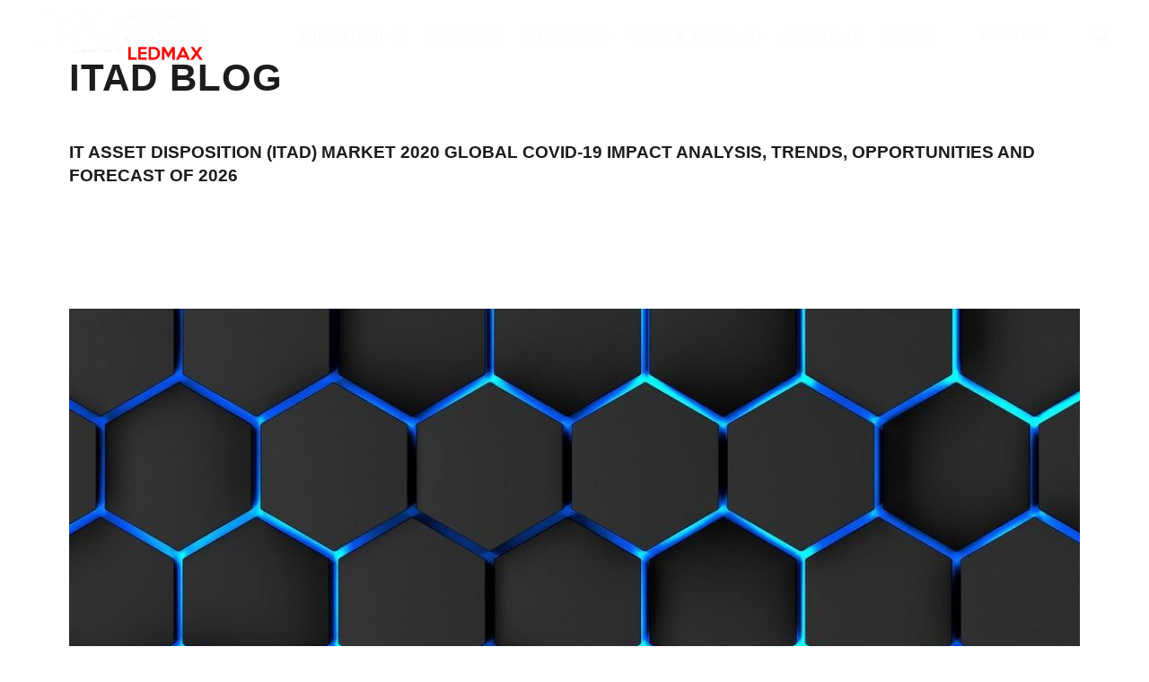

--- FILE ---
content_type: text/html; charset=UTF-8
request_url: https://www.itadsummit.com/index.php/itad-blog-it-asset-disposition-itad-market-2020-global-covid-19-impact-analysis-trends-opportunities-and-forecast-of-2026/
body_size: 25398
content:
<!doctype html><html class="no-js" lang="en-US">
 <script type="litespeed/javascript" data-src="https://www.googletagmanager.com/gtag/js?id=UA-101668150-2"></script> <script type="litespeed/javascript">window.dataLayer=window.dataLayer||[];function gtag(){dataLayer.push(arguments)}
gtag('js',new Date());gtag('config','UA-101668150-2',{'linker':{'domains':['www.tickettailor.com']}})</script>  <script type="litespeed/javascript">(function(w,d,s,l,i){w[l]=w[l]||[];w[l].push({'gtm.start':new Date().getTime(),event:'gtm.js'});var f=d.getElementsByTagName(s)[0],j=d.createElement(s),dl=l!='dataLayer'?'&l='+l:'';j.async=!0;j.src='https://www.googletagmanager.com/gtm.js?id='+i+dl;f.parentNode.insertBefore(j,f)})(window,document,'script','dataLayer','GTM-NPTS6ZT')</script> <head><script data-no-optimize="1">var litespeed_docref=sessionStorage.getItem("litespeed_docref");litespeed_docref&&(Object.defineProperty(document,"referrer",{get:function(){return litespeed_docref}}),sessionStorage.removeItem("litespeed_docref"));</script> <meta name='robots' content='index, follow, max-image-preview:large, max-snippet:-1, max-video-preview:-1' /><meta charset="UTF-8" /><meta name="viewport" content="width=device-width, initial-scale=1, maximum-scale=1" /><link rel="profile" href="http://gmpg.org/xfn/11" /><link rel="pingback" href="https://www.itadsummit.com/xmlrpc.php" /><title>ITAD Blog: IT ASSET DISPOSITION (ITAD) MARKET 2020 GLOBAL COVID-19 IMPACT ANALYSIS, TRENDS, OPPORTUNITIES AND FORECAST OF 2026 - ITAD Summit - Las Vegas - August 2026 - Conference</title><link rel="canonical" href="https://www.itadsummit.com/index.php/itad-blog-it-asset-disposition-itad-market-2020-global-covid-19-impact-analysis-trends-opportunities-and-forecast-of-2026/" /><meta property="og:locale" content="en_US" /><meta property="og:type" content="article" /><meta property="og:title" content="ITAD Blog: IT ASSET DISPOSITION (ITAD) MARKET 2020 GLOBAL COVID-19 IMPACT ANALYSIS, TRENDS, OPPORTUNITIES AND FORECAST OF 2026 - ITAD Summit - Las Vegas - August 2026 - Conference" /><meta property="og:description" content="ITAD Blog IT ASSET DISPOSITION (ITAD) MARKET 2020 GLOBAL COVID-19 IMPACT ANALYSIS,&hellip;" /><meta property="og:url" content="https://www.itadsummit.com/index.php/itad-blog-it-asset-disposition-itad-market-2020-global-covid-19-impact-analysis-trends-opportunities-and-forecast-of-2026/" /><meta property="og:site_name" content="ITAD Summit - Las Vegas - August 2026 - Conference" /><meta property="article:modified_time" content="2020-05-19T16:06:53+00:00" /><meta property="og:image" content="https://www.itadsummit.com/wp-content/uploads/bb-plugin/cache/abstract-5035778_1920-1-1-circle.jpg" /><meta name="twitter:card" content="summary_large_image" /><meta name="twitter:label1" content="Est. reading time" /><meta name="twitter:data1" content="2 minutes" /> <script type="application/ld+json" class="yoast-schema-graph">{"@context":"https://schema.org","@graph":[{"@type":"WebPage","@id":"https://www.itadsummit.com/index.php/itad-blog-it-asset-disposition-itad-market-2020-global-covid-19-impact-analysis-trends-opportunities-and-forecast-of-2026/","url":"https://www.itadsummit.com/index.php/itad-blog-it-asset-disposition-itad-market-2020-global-covid-19-impact-analysis-trends-opportunities-and-forecast-of-2026/","name":"ITAD Blog: IT ASSET DISPOSITION (ITAD) MARKET 2020 GLOBAL COVID-19 IMPACT ANALYSIS, TRENDS, OPPORTUNITIES AND FORECAST OF 2026 - ITAD Summit - Las Vegas - August 2026 - Conference","isPartOf":{"@id":"https://www.itadsummit.com/#website"},"primaryImageOfPage":{"@id":"https://www.itadsummit.com/index.php/itad-blog-it-asset-disposition-itad-market-2020-global-covid-19-impact-analysis-trends-opportunities-and-forecast-of-2026/#primaryimage"},"image":{"@id":"https://www.itadsummit.com/index.php/itad-blog-it-asset-disposition-itad-market-2020-global-covid-19-impact-analysis-trends-opportunities-and-forecast-of-2026/#primaryimage"},"thumbnailUrl":"https://www.itadsummit.com/wp-content/uploads/bb-plugin/cache/abstract-5035778_1920-1-1-circle.jpg","datePublished":"2020-05-19T15:37:17+00:00","dateModified":"2020-05-19T16:06:53+00:00","breadcrumb":{"@id":"https://www.itadsummit.com/index.php/itad-blog-it-asset-disposition-itad-market-2020-global-covid-19-impact-analysis-trends-opportunities-and-forecast-of-2026/#breadcrumb"},"inLanguage":"en-US","potentialAction":[{"@type":"ReadAction","target":["https://www.itadsummit.com/index.php/itad-blog-it-asset-disposition-itad-market-2020-global-covid-19-impact-analysis-trends-opportunities-and-forecast-of-2026/"]}]},{"@type":"ImageObject","inLanguage":"en-US","@id":"https://www.itadsummit.com/index.php/itad-blog-it-asset-disposition-itad-market-2020-global-covid-19-impact-analysis-trends-opportunities-and-forecast-of-2026/#primaryimage","url":"https://www.itadsummit.com/wp-content/uploads/bb-plugin/cache/abstract-5035778_1920-1-1-circle.jpg","contentUrl":"https://www.itadsummit.com/wp-content/uploads/bb-plugin/cache/abstract-5035778_1920-1-1-circle.jpg"},{"@type":"BreadcrumbList","@id":"https://www.itadsummit.com/index.php/itad-blog-it-asset-disposition-itad-market-2020-global-covid-19-impact-analysis-trends-opportunities-and-forecast-of-2026/#breadcrumb","itemListElement":[{"@type":"ListItem","position":1,"name":"Home","item":"https://www.itadsummit.com/"},{"@type":"ListItem","position":2,"name":"ITAD Blog: IT ASSET DISPOSITION (ITAD) MARKET 2020 GLOBAL COVID-19 IMPACT ANALYSIS, TRENDS, OPPORTUNITIES AND FORECAST OF 2026"}]},{"@type":"WebSite","@id":"https://www.itadsummit.com/#website","url":"https://www.itadsummit.com/","name":"ITAD Summit - Las Vegas - August 2026 - Conference","description":"ITAD Summit - Las Vegas - August 2026 - Conference","publisher":{"@id":"https://www.itadsummit.com/#organization"},"potentialAction":[{"@type":"SearchAction","target":{"@type":"EntryPoint","urlTemplate":"https://www.itadsummit.com/?s={search_term_string}"},"query-input":{"@type":"PropertyValueSpecification","valueRequired":true,"valueName":"search_term_string"}}],"inLanguage":"en-US"},{"@type":"Organization","@id":"https://www.itadsummit.com/#organization","name":"ITAD Summit - Las Vegas - August 2026 - Conference","url":"https://www.itadsummit.com/","logo":{"@type":"ImageObject","inLanguage":"en-US","@id":"https://www.itadsummit.com/#/schema/logo/image/","url":"https://www.itadsummit.com/wp-content/uploads/2025/09/ITAD-white-and-red.png","contentUrl":"https://www.itadsummit.com/wp-content/uploads/2025/09/ITAD-white-and-red.png","width":744,"height":289,"caption":"ITAD Summit - Las Vegas - August 2026 - Conference"},"image":{"@id":"https://www.itadsummit.com/#/schema/logo/image/"}}]}</script> <link rel='dns-prefetch' href='//wordpress.livechat.com' /><link rel='dns-prefetch' href='//fonts.googleapis.com' /><link rel="alternate" type="application/rss+xml" title="ITAD Summit - Las Vegas - August 2026 - Conference &raquo; Feed" href="https://www.itadsummit.com/index.php/feed/" /><link rel="alternate" type="application/rss+xml" title="ITAD Summit - Las Vegas - August 2026 - Conference &raquo; Comments Feed" href="https://www.itadsummit.com/index.php/comments/feed/" /><link data-optimized="2" rel="stylesheet" href="https://www.itadsummit.com/wp-content/litespeed/css/c7a8378dab5fa051d604c61eecc55b3e.css?ver=1c8a3" /><style id='classic-theme-styles-inline-css' type='text/css'>/*! This file is auto-generated */
.wp-block-button__link{color:#fff;background-color:#32373c;border-radius:9999px;box-shadow:none;text-decoration:none;padding:calc(.667em + 2px) calc(1.333em + 2px);font-size:1.125em}.wp-block-file__button{background:#32373c;color:#fff;text-decoration:none}</style><style id='global-styles-inline-css' type='text/css'>:root{--wp--preset--aspect-ratio--square: 1;--wp--preset--aspect-ratio--4-3: 4/3;--wp--preset--aspect-ratio--3-4: 3/4;--wp--preset--aspect-ratio--3-2: 3/2;--wp--preset--aspect-ratio--2-3: 2/3;--wp--preset--aspect-ratio--16-9: 16/9;--wp--preset--aspect-ratio--9-16: 9/16;--wp--preset--color--black: #000000;--wp--preset--color--cyan-bluish-gray: #abb8c3;--wp--preset--color--white: #ffffff;--wp--preset--color--pale-pink: #f78da7;--wp--preset--color--vivid-red: #cf2e2e;--wp--preset--color--luminous-vivid-orange: #ff6900;--wp--preset--color--luminous-vivid-amber: #fcb900;--wp--preset--color--light-green-cyan: #7bdcb5;--wp--preset--color--vivid-green-cyan: #00d084;--wp--preset--color--pale-cyan-blue: #8ed1fc;--wp--preset--color--vivid-cyan-blue: #0693e3;--wp--preset--color--vivid-purple: #9b51e0;--wp--preset--gradient--vivid-cyan-blue-to-vivid-purple: linear-gradient(135deg,rgba(6,147,227,1) 0%,rgb(155,81,224) 100%);--wp--preset--gradient--light-green-cyan-to-vivid-green-cyan: linear-gradient(135deg,rgb(122,220,180) 0%,rgb(0,208,130) 100%);--wp--preset--gradient--luminous-vivid-amber-to-luminous-vivid-orange: linear-gradient(135deg,rgba(252,185,0,1) 0%,rgba(255,105,0,1) 100%);--wp--preset--gradient--luminous-vivid-orange-to-vivid-red: linear-gradient(135deg,rgba(255,105,0,1) 0%,rgb(207,46,46) 100%);--wp--preset--gradient--very-light-gray-to-cyan-bluish-gray: linear-gradient(135deg,rgb(238,238,238) 0%,rgb(169,184,195) 100%);--wp--preset--gradient--cool-to-warm-spectrum: linear-gradient(135deg,rgb(74,234,220) 0%,rgb(151,120,209) 20%,rgb(207,42,186) 40%,rgb(238,44,130) 60%,rgb(251,105,98) 80%,rgb(254,248,76) 100%);--wp--preset--gradient--blush-light-purple: linear-gradient(135deg,rgb(255,206,236) 0%,rgb(152,150,240) 100%);--wp--preset--gradient--blush-bordeaux: linear-gradient(135deg,rgb(254,205,165) 0%,rgb(254,45,45) 50%,rgb(107,0,62) 100%);--wp--preset--gradient--luminous-dusk: linear-gradient(135deg,rgb(255,203,112) 0%,rgb(199,81,192) 50%,rgb(65,88,208) 100%);--wp--preset--gradient--pale-ocean: linear-gradient(135deg,rgb(255,245,203) 0%,rgb(182,227,212) 50%,rgb(51,167,181) 100%);--wp--preset--gradient--electric-grass: linear-gradient(135deg,rgb(202,248,128) 0%,rgb(113,206,126) 100%);--wp--preset--gradient--midnight: linear-gradient(135deg,rgb(2,3,129) 0%,rgb(40,116,252) 100%);--wp--preset--font-size--small: 13px;--wp--preset--font-size--medium: 20px;--wp--preset--font-size--large: 36px;--wp--preset--font-size--x-large: 42px;--wp--preset--spacing--20: 0.44rem;--wp--preset--spacing--30: 0.67rem;--wp--preset--spacing--40: 1rem;--wp--preset--spacing--50: 1.5rem;--wp--preset--spacing--60: 2.25rem;--wp--preset--spacing--70: 3.38rem;--wp--preset--spacing--80: 5.06rem;--wp--preset--shadow--natural: 6px 6px 9px rgba(0, 0, 0, 0.2);--wp--preset--shadow--deep: 12px 12px 50px rgba(0, 0, 0, 0.4);--wp--preset--shadow--sharp: 6px 6px 0px rgba(0, 0, 0, 0.2);--wp--preset--shadow--outlined: 6px 6px 0px -3px rgba(255, 255, 255, 1), 6px 6px rgba(0, 0, 0, 1);--wp--preset--shadow--crisp: 6px 6px 0px rgba(0, 0, 0, 1);}:where(.is-layout-flex){gap: 0.5em;}:where(.is-layout-grid){gap: 0.5em;}body .is-layout-flex{display: flex;}.is-layout-flex{flex-wrap: wrap;align-items: center;}.is-layout-flex > :is(*, div){margin: 0;}body .is-layout-grid{display: grid;}.is-layout-grid > :is(*, div){margin: 0;}:where(.wp-block-columns.is-layout-flex){gap: 2em;}:where(.wp-block-columns.is-layout-grid){gap: 2em;}:where(.wp-block-post-template.is-layout-flex){gap: 1.25em;}:where(.wp-block-post-template.is-layout-grid){gap: 1.25em;}.has-black-color{color: var(--wp--preset--color--black) !important;}.has-cyan-bluish-gray-color{color: var(--wp--preset--color--cyan-bluish-gray) !important;}.has-white-color{color: var(--wp--preset--color--white) !important;}.has-pale-pink-color{color: var(--wp--preset--color--pale-pink) !important;}.has-vivid-red-color{color: var(--wp--preset--color--vivid-red) !important;}.has-luminous-vivid-orange-color{color: var(--wp--preset--color--luminous-vivid-orange) !important;}.has-luminous-vivid-amber-color{color: var(--wp--preset--color--luminous-vivid-amber) !important;}.has-light-green-cyan-color{color: var(--wp--preset--color--light-green-cyan) !important;}.has-vivid-green-cyan-color{color: var(--wp--preset--color--vivid-green-cyan) !important;}.has-pale-cyan-blue-color{color: var(--wp--preset--color--pale-cyan-blue) !important;}.has-vivid-cyan-blue-color{color: var(--wp--preset--color--vivid-cyan-blue) !important;}.has-vivid-purple-color{color: var(--wp--preset--color--vivid-purple) !important;}.has-black-background-color{background-color: var(--wp--preset--color--black) !important;}.has-cyan-bluish-gray-background-color{background-color: var(--wp--preset--color--cyan-bluish-gray) !important;}.has-white-background-color{background-color: var(--wp--preset--color--white) !important;}.has-pale-pink-background-color{background-color: var(--wp--preset--color--pale-pink) !important;}.has-vivid-red-background-color{background-color: var(--wp--preset--color--vivid-red) !important;}.has-luminous-vivid-orange-background-color{background-color: var(--wp--preset--color--luminous-vivid-orange) !important;}.has-luminous-vivid-amber-background-color{background-color: var(--wp--preset--color--luminous-vivid-amber) !important;}.has-light-green-cyan-background-color{background-color: var(--wp--preset--color--light-green-cyan) !important;}.has-vivid-green-cyan-background-color{background-color: var(--wp--preset--color--vivid-green-cyan) !important;}.has-pale-cyan-blue-background-color{background-color: var(--wp--preset--color--pale-cyan-blue) !important;}.has-vivid-cyan-blue-background-color{background-color: var(--wp--preset--color--vivid-cyan-blue) !important;}.has-vivid-purple-background-color{background-color: var(--wp--preset--color--vivid-purple) !important;}.has-black-border-color{border-color: var(--wp--preset--color--black) !important;}.has-cyan-bluish-gray-border-color{border-color: var(--wp--preset--color--cyan-bluish-gray) !important;}.has-white-border-color{border-color: var(--wp--preset--color--white) !important;}.has-pale-pink-border-color{border-color: var(--wp--preset--color--pale-pink) !important;}.has-vivid-red-border-color{border-color: var(--wp--preset--color--vivid-red) !important;}.has-luminous-vivid-orange-border-color{border-color: var(--wp--preset--color--luminous-vivid-orange) !important;}.has-luminous-vivid-amber-border-color{border-color: var(--wp--preset--color--luminous-vivid-amber) !important;}.has-light-green-cyan-border-color{border-color: var(--wp--preset--color--light-green-cyan) !important;}.has-vivid-green-cyan-border-color{border-color: var(--wp--preset--color--vivid-green-cyan) !important;}.has-pale-cyan-blue-border-color{border-color: var(--wp--preset--color--pale-cyan-blue) !important;}.has-vivid-cyan-blue-border-color{border-color: var(--wp--preset--color--vivid-cyan-blue) !important;}.has-vivid-purple-border-color{border-color: var(--wp--preset--color--vivid-purple) !important;}.has-vivid-cyan-blue-to-vivid-purple-gradient-background{background: var(--wp--preset--gradient--vivid-cyan-blue-to-vivid-purple) !important;}.has-light-green-cyan-to-vivid-green-cyan-gradient-background{background: var(--wp--preset--gradient--light-green-cyan-to-vivid-green-cyan) !important;}.has-luminous-vivid-amber-to-luminous-vivid-orange-gradient-background{background: var(--wp--preset--gradient--luminous-vivid-amber-to-luminous-vivid-orange) !important;}.has-luminous-vivid-orange-to-vivid-red-gradient-background{background: var(--wp--preset--gradient--luminous-vivid-orange-to-vivid-red) !important;}.has-very-light-gray-to-cyan-bluish-gray-gradient-background{background: var(--wp--preset--gradient--very-light-gray-to-cyan-bluish-gray) !important;}.has-cool-to-warm-spectrum-gradient-background{background: var(--wp--preset--gradient--cool-to-warm-spectrum) !important;}.has-blush-light-purple-gradient-background{background: var(--wp--preset--gradient--blush-light-purple) !important;}.has-blush-bordeaux-gradient-background{background: var(--wp--preset--gradient--blush-bordeaux) !important;}.has-luminous-dusk-gradient-background{background: var(--wp--preset--gradient--luminous-dusk) !important;}.has-pale-ocean-gradient-background{background: var(--wp--preset--gradient--pale-ocean) !important;}.has-electric-grass-gradient-background{background: var(--wp--preset--gradient--electric-grass) !important;}.has-midnight-gradient-background{background: var(--wp--preset--gradient--midnight) !important;}.has-small-font-size{font-size: var(--wp--preset--font-size--small) !important;}.has-medium-font-size{font-size: var(--wp--preset--font-size--medium) !important;}.has-large-font-size{font-size: var(--wp--preset--font-size--large) !important;}.has-x-large-font-size{font-size: var(--wp--preset--font-size--x-large) !important;}
:where(.wp-block-post-template.is-layout-flex){gap: 1.25em;}:where(.wp-block-post-template.is-layout-grid){gap: 1.25em;}
:where(.wp-block-columns.is-layout-flex){gap: 2em;}:where(.wp-block-columns.is-layout-grid){gap: 2em;}
:root :where(.wp-block-pullquote){font-size: 1.5em;line-height: 1.6;}</style> <script type="litespeed/javascript" data-src="https://www.itadsummit.com/wp-includes/js/jquery/jquery.min.js" id="jquery-core-js"></script> <script id="text-connect-js-extra" type="litespeed/javascript">var textConnect={"addons":[],"ajax_url":"https:\/\/www.itadsummit.com\/wp-admin\/admin-ajax.php","visitor":null}</script> <script id="wp-i18n-js-after" type="litespeed/javascript">wp.i18n.setLocaleData({'text direction\u0004ltr':['ltr']})</script> <link rel="https://api.w.org/" href="https://www.itadsummit.com/index.php/wp-json/" /><link rel="alternate" title="JSON" type="application/json" href="https://www.itadsummit.com/index.php/wp-json/wp/v2/pages/6815" /><link rel="EditURI" type="application/rsd+xml" title="RSD" href="https://www.itadsummit.com/xmlrpc.php?rsd" /><meta name="generator" content="WordPress 6.6.4" /><link rel='shortlink' href='https://www.itadsummit.com/?p=6815' /><link rel="alternate" title="oEmbed (JSON)" type="application/json+oembed" href="https://www.itadsummit.com/index.php/wp-json/oembed/1.0/embed?url=https%3A%2F%2Fwww.itadsummit.com%2Findex.php%2Fitad-blog-it-asset-disposition-itad-market-2020-global-covid-19-impact-analysis-trends-opportunities-and-forecast-of-2026%2F" /><link rel="alternate" title="oEmbed (XML)" type="text/xml+oembed" href="https://www.itadsummit.com/index.php/wp-json/oembed/1.0/embed?url=https%3A%2F%2Fwww.itadsummit.com%2Findex.php%2Fitad-blog-it-asset-disposition-itad-market-2020-global-covid-19-impact-analysis-trends-opportunities-and-forecast-of-2026%2F&#038;format=xml" /> <script type="litespeed/javascript">var bb_powerpack={ajaxurl:'https://www.itadsummit.com/wp-admin/admin-ajax.php',search_term:'',callback:function(){}}</script> <style type="text/css">.recentcomments a{display:inline !important;padding:0 !important;margin:0 !important;}</style><link rel="icon" href="https://www.itadsummit.com/wp-content/uploads/2020/01/favicon-96x96-1.png" sizes="32x32" /><link rel="icon" href="https://www.itadsummit.com/wp-content/uploads/2020/01/favicon-96x96-1.png" sizes="192x192" /><link rel="apple-touch-icon" href="https://www.itadsummit.com/wp-content/uploads/2020/01/favicon-96x96-1.png" /><meta name="msapplication-TileImage" content="https://www.itadsummit.com/wp-content/uploads/2020/01/favicon-96x96-1.png" /><style type="text/css" id="wp-custom-css">.ytp-title-text {
	display:none!important;
}

.ytp-chrome-top, .ytp-chrome-bottom {
	display:none!important;
}

.etn-day {
	display:none!important;
}

.fl-node-5d245a56730b4 .pp-ninja-form-content .ninja-forms-form-wrap input[type='submit'], .fl-node-5d245a56730b4 .pp-ninja-form-content .ninja-forms-form-wrap .submit-wrap input[type='button'] {
	padding-bottom:13px;
}

.testimonials-crsl-no-img {
	min-height:560px;
}

span.cust-date {
    font-size: 25px;
    font-weight: 600;
}


.cust-sticky-menu span.menu-item-text{
 color: #0d152b;
}

.cust-sticky-menu {
    z-index: 20 !important;
    margin-top: -50px !important;
}

.cust-sticky-menu span.menu-item-text:hover {
		color: #13a1d3 !important;
/* 		color: white !important; */

/* 		text-decoration: underline #13A1D4 2px; */
    transition: 0.3s;
/* 	padding: 20px; */
/* background-color: #13a1d3; */
/* 		font-weight:600; */
/* 		font-size: 12.5px !important; */
}

.cust-sticky-menu span.menu-item-text:active {
    color: #13a1d3;
    font-weight: 500;
}

.mobile-cust-sticky-menu {
    position: relative !important;
/*     margin-bottom: -90px !important; */
    z-index: 9999 !important;
}

.mobile-cust-sticky-menu .mobile-cust-award button {
    background-color: #23162f !important;
    width: 100% !important;
    margin-top: 20px;
}

.itad-mobile-menu {
    display: none;
}

@media (max-width: 430px) {
	.page-id-14395 .itad-mobile-menu, 	.parent-pageid-14395 .itad-mobile-menu  	{
			display: block !important;
	}
	.page-id-14395 .main-itad-menu,
	.parent-pageid-14395 .main-itad-menu,  .itad-mobile-menu
	{
			display: none !important;
	}
}

.min-height-award {
    min-height: 150px;
}

.min-height-award-3 {
    min-height: 120px;
}
a.white-btn, a.colored-btn {
    background-color: #00000099;
    border-radius: 5px;
}

/* fix menu script */
.cust-sticky-menu .fl-row-content-wrap {
    width: 100% !important;
}

/* custom button color */
a.colored-btn:hover {
    background-color: #434343b5 !important;
    color: white !important;
}

a.colored-btn {
    background-color: #ffffff82 !important;
}</style> <script type="litespeed/javascript">jQuery(document).ready(function(){jQuery(".footer-outr").nextAll(".footer-area-site-info").css("background-color","#0d152b")})</script> </head><body id="top" class="do-parallax-intro do-sticky-header fl-builder fl-builder-2-10-0-5 fl-no-js header-layout-forced-background--dark intro-title-disabled is-singular not-front-page page page-id-6815 page-template-default site-layout-fullwidth wp-custom-logo"><noscript><iframe data-lazyloaded="1" src="about:blank" data-litespeed-src="https://www.googletagmanager.com/ns.html?id=GTM-NPTS6ZT"
height="0" width="0" style="display:none;visibility:hidden"></iframe></noscript><div id="page" class="hfeed site"><div class="site-inner"><header id="masthead" class="site-header forced-background--dark"><div class="inner-wrapper clearfix"><div class="site-branding"><h2 class="screen-reader-text">ITAD Blog: IT ASSET DISPOSITION (ITAD) MARKET 2020 GLOBAL COVID-19 IMPACT ANALYSIS, TRENDS, OPPORTUNITIES AND FORECAST OF 2026 - ITAD Summit - Las Vegas - August 2026 - Conference</h2><a id="site-title" class="site-title logo type-img styled" href="https://www.itadsummit.com/" title="ITAD Summit - Las Vegas - August 2026 - Conference | ITAD Summit - Las Vegas - August 2026 - Conference" rel="home"><img data-lazyloaded="1" src="[data-uri]" width="744" height="289" data-src="https://www.itadsummit.com/wp-content/uploads/2025/09/ITAD-white-and-red.png" class="" alt="ITAD Summit - Las Vegas - August 2026 - Conference logo" title="ITAD Summit - Las Vegas - August 2026 - Conference | ITAD Summit - Las Vegas - August 2026 - Conference" decoding="async" fetchpriority="high" /><span class="screen-reader-text">ITAD Summit - Las Vegas - August 2026 - Conference</span></a><div class="site-description">ITAD Summit - Las Vegas - August 2026 - Conference</div></div><nav id="site-navigation" class="main-navigation">
<span class="screen-reader-text">ITAD Summit - Las Vegas - August 2026 - Conference site navigation</span>
<a class="skip-link screen-reader-text" href="#content">Skip to content</a><div class="main-navigation-inner"><div class="menu"><ul><li id="menu-item-3224" class="menu-item menu-item-type-custom menu-item-object-custom menu-item-has-children menu-item-3224"><a href="#">Why Attend <span class="expander"></span></a><ul class="sub-menu"><li id="menu-item-5736" class="menu-item menu-item-type-post_type menu-item-object-page menu-item-5736"><a href="https://www.itadsummit.com/index.php/why-attend/">Why Attend</a></li><li id="menu-item-2093" class="menu-item menu-item-type-post_type menu-item-object-page menu-item-2093"><a href="https://www.itadsummit.com/index.php/attending-companies/">Attending Companies</a></li><li id="menu-item-8940" class="menu-item menu-item-type-post_type menu-item-object-page menu-item-8940"><a href="https://www.itadsummit.com/index.php/our-sponsors/">Our Sponsors</a></li><li id="menu-item-5763" class="menu-item menu-item-type-post_type menu-item-object-page menu-item-5763"><a href="https://www.itadsummit.com/index.php/testimonial/">Testimonial</a></li><li id="menu-item-17447" class="menu-item menu-item-type-post_type menu-item-object-page menu-item-has-children menu-item-17447"><a href="https://www.itadsummit.com/index.php/itad-gallery/">Past Event Photos <span class="expander"></span></a><ul class="sub-menu"><li id="menu-item-17448" class="menu-item menu-item-type-post_type menu-item-object-page menu-item-17448"><a href="https://www.itadsummit.com/index.php/itad-gallery/itad-2024-photos/">ITAD Summit 2024</a></li><li id="menu-item-11866" class="menu-item menu-item-type-post_type menu-item-object-page menu-item-11866"><a href="https://www.itadsummit.com/index.php/itad-gallery/itad-summit-2022-hollywood-photo-gallery/">ITAD Summit 2022</a></li><li id="menu-item-17449" class="menu-item menu-item-type-post_type menu-item-object-page menu-item-17449"><a href="https://www.itadsummit.com/index.php/itad-gallery/itad2019-photo-gallery/">ITAD Summit 2019</a></li></ul></li><li id="menu-item-6776" class="menu-item menu-item-type-post_type menu-item-object-page menu-item-6776"><a href="https://www.itadsummit.com/index.php/summit-archives/">Archives</a></li><li id="menu-item-1314" class="menu-item menu-item-type-post_type menu-item-object-page menu-item-1314"><a href="https://www.itadsummit.com/index.php/faq/">FAQ</a></li><li id="menu-item-6515" class="menu-item menu-item-type-post_type menu-item-object-page menu-item-6515"><a href="https://www.itadsummit.com/index.php/terms-conditions/">Terms &#038; Conditions</a></li><li id="menu-item-18018" class="menu-item menu-item-type-post_type menu-item-object-page menu-item-18018"><a href="https://www.itadsummit.com/index.php/cancellation-policy/">Cancellation Policy</a></li><li id="menu-item-6772" class="menu-item menu-item-type-custom menu-item-object-custom menu-item-has-children menu-item-6772"><a href="#">Media <span class="expander"></span></a><ul class="sub-menu"><li id="menu-item-6514" class="menu-item menu-item-type-post_type menu-item-object-page menu-item-6514"><a href="https://www.itadsummit.com/index.php/itad-blog/">Blog</a></li><li id="menu-item-6513" class="menu-item menu-item-type-post_type menu-item-object-page menu-item-6513"><a href="https://www.itadsummit.com/index.php/videos/">Videos</a></li></ul></li></ul></li><li id="menu-item-10508" class="menu-item menu-item-type-post_type menu-item-object-page menu-item-has-children menu-item-10508"><a href="https://www.itadsummit.com/index.php/agenda/">Agenda <span class="expander"></span></a><ul class="sub-menu"><li id="menu-item-17744" class="menu-item menu-item-type-post_type menu-item-object-page menu-item-17744"><a href="https://www.itadsummit.com/index.php/agenda/">Event Agenda</a></li><li id="menu-item-17728" class="menu-item menu-item-type-post_type menu-item-object-page menu-item-17728"><a href="https://www.itadsummit.com/index.php/itad-summit-masterclass-essentials/">ITAD Masterclass Essentials</a></li><li id="menu-item-17729" class="menu-item menu-item-type-post_type menu-item-object-page menu-item-17729"><a href="https://www.itadsummit.com/index.php/itad-summit-workshop/">ITAD Workshop</a></li></ul></li><li id="menu-item-1129" class="menu-item menu-item-type-custom menu-item-object-custom menu-item-has-children menu-item-1129"><a href="#">Speakers <span class="expander"></span></a><ul class="sub-menu"><li id="menu-item-3233" class="menu-item menu-item-type-post_type menu-item-object-page menu-item-3233"><a href="https://www.itadsummit.com/index.php/meet-speakers/">Meet the Speakers</a></li><li id="menu-item-2607" class="menu-item menu-item-type-post_type menu-item-object-page menu-item-2607"><a href="https://www.itadsummit.com/index.php/apply-to-speak/">Apply To Speak</a></li></ul></li><li id="menu-item-3726" class="menu-item menu-item-type-custom menu-item-object-custom menu-item-has-children menu-item-3726"><a href="#">Venue &#038; Travel <span class="expander"></span></a><ul class="sub-menu"><li id="menu-item-2772" class="menu-item menu-item-type-post_type menu-item-object-page menu-item-2772"><a href="https://www.itadsummit.com/index.php/venue-travel/">Venue &#038; Travel</a></li><li id="menu-item-3725" class="menu-item menu-item-type-post_type menu-item-object-page menu-item-3725"><a href="https://www.itadsummit.com/index.php/visa-information/">Visa Information</a></li><li id="menu-item-6922" class="menu-item menu-item-type-post_type menu-item-object-page menu-item-6922"><a href="https://www.itadsummit.com/index.php/beware-of-hotel-scams/">Beware of Hotel Scams</a></li></ul></li><li id="menu-item-3170" class="menu-item menu-item-type-custom menu-item-object-custom menu-item-has-children menu-item-3170"><a href="#">Sponsor <span class="expander"></span></a><ul class="sub-menu"><li id="menu-item-3167" class="menu-item menu-item-type-post_type menu-item-object-page menu-item-3167"><a href="https://www.itadsummit.com/index.php/become-an-exhibitor/">Become an Exhibitor</a></li><li id="menu-item-2960" class="menu-item menu-item-type-post_type menu-item-object-page menu-item-2960"><a href="https://www.itadsummit.com/index.php/sponsorship-opportunities/">Branding Sponsorships</a></li><li id="menu-item-3169" class="menu-item menu-item-type-post_type menu-item-object-page menu-item-3169"><a href="https://www.itadsummit.com/index.php/sponsor/">Sponsorship Levels</a></li><li id="menu-item-16999" class="menu-item menu-item-type-post_type menu-item-object-page menu-item-16999"><a href="https://www.itadsummit.com/index.php/prospectus-download/">Prospectus Download</a></li></ul></li><li id="menu-item-14786" class="itad-mobile-menu menu-item menu-item-type-post_type menu-item-object-page menu-item-has-children menu-item-14786"><a href="https://www.itadsummit.com/index.php/awards/">Awards <span class="expander"></span></a><ul class="sub-menu"><li id="menu-item-14837" class="cust-menu-hide menu-item menu-item-type-post_type menu-item-object-page menu-item-14837"><a href="https://www.itadsummit.com/index.php/awards/categories/">Award Categories</a></li><li id="menu-item-14839" class="cust-menu-hide menu-item menu-item-type-post_type menu-item-object-page menu-item-14839"><a href="https://www.itadsummit.com/index.php/awards/how-it-works/">How it works</a></li><li id="menu-item-14836" class="cust-menu-hide menu-item menu-item-type-post_type menu-item-object-page menu-item-14836"><a href="https://www.itadsummit.com/index.php/awards/vote/">Voting</a></li><li id="menu-item-15576" class="cust-menu-hide menu-item menu-item-type-post_type menu-item-object-page menu-item-15576"><a href="https://www.itadsummit.com/index.php/awards/finalists/">Finalists</a></li><li id="menu-item-14835" class="cust-menu-hide menu-item menu-item-type-post_type menu-item-object-page menu-item-14835"><a href="https://www.itadsummit.com/index.php/awards/our-judges/">Judges</a></li><li id="menu-item-14838" class="cust-menu-hide menu-item menu-item-type-post_type menu-item-object-page menu-item-14838"><a href="https://www.itadsummit.com/index.php/awards/faq/">FAQ</a></li><li id="menu-item-14834" class="cust-menu-hide menu-item menu-item-type-post_type menu-item-object-page menu-item-14834"><a href="https://www.itadsummit.com/index.php/awards/contact-us/">Contact Us</a></li></ul></li><li id="menu-item-14852" class="main-itad-menu menu-item menu-item-type-post_type menu-item-object-page menu-item-14852"><a href="https://www.itadsummit.com/index.php/awards/">Awards</a></li><li id="menu-item-2950" class="header-reg-btn menu-item menu-item-type-post_type menu-item-object-page menu-item-2950"><a href="https://www.itadsummit.com/index.php/register/">Register</a></li></ul></div><div id="nav-search-form" class="nav-search-form">
<a href="#" id="search-toggle" class="search-toggle">
<span class="screen-reader-text">
Search				</span>
</a><form method="get" class="form-search" action="https://www.itadsummit.com/">
<label for="search-field" class="screen-reader-text">Search</label>
<input type="search" value="" placeholder="Search field: type and press enter" name="s" class="search-field" id="search-field" /></form></div></div>
<button id="menu-toggle" class="menu-toggle" aria-controls="site-navigation" aria-expanded="false">
Menu	</button></nav></div></header><div id="content" class="site-content"><div id="primary" class="content-area"><main id="main" class="site-main clearfix"><article id="post-6815" class="post-6815 page type-page status-publish hentry entry"><div class="entry-inner"><div class="entry-content"><div class="fl-builder-content fl-builder-content-6815 fl-builder-content-primary fl-builder-global-templates-locked" data-post-id="6815"><div class="fl-row fl-row-full-width fl-row-bg-color fl-node-5c19958707ed9 fl-row-default-height fl-row-align-center fl-row-layout-full-fixed fl-row-custom-background" data-node="5c19958707ed9"><div class="fl-row-content-wrap"><div class="fl-row-content fl-row-fixed-width fl-node-content"><div class="fl-col-group fl-node-5c19958707e12" data-node="5c19958707e12"><div class="fl-col fl-node-5c19958707e59 fl-col-bg-color" data-node="5c19958707e59"><div class="fl-col-content fl-node-content"><div class="fl-module fl-module-heading fl-node-5c1996df6406e" data-node="5c1996df6406e"><div class="fl-module-content fl-node-content"><h1 class="fl-heading">
<span class="fl-heading-text">ITAD Blog</span></h1></div></div><div class="fl-module fl-module-heading fl-node-5c19978d30209" data-node="5c19978d30209"><div class="fl-module-content fl-node-content"><h6 class="fl-heading">
<span class="fl-heading-text">IT ASSET DISPOSITION (ITAD) MARKET 2020 GLOBAL COVID-19 IMPACT ANALYSIS, TRENDS, OPPORTUNITIES AND FORECAST OF 2026</span></h6></div></div></div></div></div></div></div></div><div class="fl-row fl-row-full-width fl-row-bg-color fl-node-5c196edc15ec8 fl-row-default-height fl-row-align-center fl-row-layout-full-fixed fl-row-custom-background" data-node="5c196edc15ec8"><div class="fl-row-content-wrap"><div class="fl-row-content fl-row-fixed-width fl-node-content"><div class="fl-col-group fl-node-5d720b97045b9" data-node="5d720b97045b9"><div class="fl-col fl-node-5d720b970470c fl-col-bg-color fl-col-small" data-node="5d720b970470c"><div class="fl-col-content fl-node-content"><div class="fl-module fl-module-pp-image fl-node-5c19965817aa5" data-node="5c19965817aa5"><div class="fl-module-content fl-node-content"><div class="pp-photo-container"><div class="pp-photo pp-photo-crop-circle pp-photo-align-center pp-photo-align-responsive-default" itemscope itemtype="http://schema.org/ImageObject"><div class="pp-photo-content"><div class="pp-photo-content-inner">
<img data-lazyloaded="1" src="[data-uri]" decoding="async" class="pp-photo-img wp-image-6803 size-full" data-src="https://www.itadsummit.com/wp-content/uploads/bb-plugin/cache/abstract-5035778_1920-1-1-circle.jpg" alt="abstract-5035778_1920 (1)" itemprop="image" height="1080" width="1920" title="abstract-5035778_1920 (1)"  /><div class="pp-overlay-bg"></div></div></div></div></div></div></div></div></div><div class="fl-col fl-node-5d720b9704754 fl-col-bg-color" data-node="5d720b9704754"><div class="fl-col-content fl-node-content"><div class="fl-module fl-module-rich-text fl-node-5d720c0170c8d" data-node="5d720c0170c8d"><div class="fl-module-content fl-node-content"><div class="fl-rich-text"><h1 style="text-align: left;">ITAD Blog</h1><h3>IT ASSET DISPOSITION (ITAD) MARKET 2020 GLOBAL COVID-19 IMPACT ANALYSIS, TRENDS, OPPORTUNITIES AND FORECAST OF 2026</h3></div></div></div></div></div></div><div class="fl-col-group fl-node-5c196edc27a00" data-node="5c196edc27a00"><div class="fl-col fl-node-5c196edc27b7e fl-col-bg-color" data-node="5c196edc27b7e"><div class="fl-col-content fl-node-content"><div class="fl-module fl-module-rich-text fl-node-5c196f13f33f8 fl-animation fl-slide-in-up" data-node="5c196f13f33f8" data-animation-delay="0" data-animation-duration="1"><div class="fl-module-content fl-node-content"><div class="fl-rich-text"><p><strong>Key Players</strong></p><p>Companies that have a significant chunk of the IT Asset Disposition (ITAD) market in the different parts of the world are defined and mentioned. Major technological advances that have allowed them to obtain a competitive advantage are recognized and examined to help predict the position that they can operate in different regions across the world. The key areas of concentration for businesses, along with the different parts of the world in which each supplier works, are discussed in detail.</p><p><strong>The top players covered in IT Asset Disposition (ITAD) Market are: </strong></p><p>HEWLETT PACKARD ENTERPRISE<br />
IBM<br />
ARROW ELECTRONICS<br />
DELL<br />
SIMS RECYCLING SOLUTIONS<br />
IRON MOUNTAIN<br />
APTO SOLUTION<br />
TBS INDUSTRIES<br />
IT RENEW<br />
TES-AMM (SINGAPORE) PTE<br />
LIFESPAN INTERNATIONAL<br />
CLOUDBLUE TECHNOLOGIES</p><p><strong>Drivers and Risks</strong><br />
The development of the worldwide IT Asset Disposition (ITAD) market depends on a few factors, both organic and man-made. The various factors are evaluated in order to identify those that encourage the growth of the industry thus recognizing the various factors that may trigger the business to decline. A strong focus is put on a variety of factors that stimulate demand growth in a variety of regions. The effect of these variables on the worldwide IT Asset Disposition (ITAD) market is estimated for the corresponding period from 2020 to 2026.</p><p><strong>Regional Description</strong><br />
The global IT Asset Disposition (ITAD) market is split into many smaller market categories to ensure simpler information gathering and to ensure that the information gathered is reliable and is free from any inconsistency. Such different divisions are described as follows: South America, North America, APAC, Europe, and the MEA. The share of the market of such industry segments is evaluated during most of the base span from 2014 to 2019.</p><p>&nbsp;</p><p>Author: MarketWatch</p></div></div></div><style>.fl-node-5c196f13f33f8.fl-animation:not(.fl-animated){opacity:0}</style></div></div></div></div></div></div></div></div></div></article></main></div></div><footer id="colophon" class="site-footer"><div class="footer-outr"><div id="footer-signup-sec"><h2>Sign up for Updates</h2>
<noscript class="ninja-forms-noscript-message">
Notice: JavaScript is required for this content.</noscript><style>/* FIELDS STYLES */
    
        .nf-form-content .nf-field-container #nf-field-253-wrap .nf-field-element .ninja-forms-field {
                                    background-color:#eb2155;
                    }
        .nf-form-content .nf-field-container #nf-field-253-wrap .nf-field-element .ninja-forms-field:hover {
                    }</style><div id="nf-form-19-cont" class="nf-form-cont" aria-live="polite" aria-labelledby="nf-form-title-19" aria-describedby="nf-form-errors-19" role="form"><div class="nf-loading-spinner"></div></div>
 <script type="litespeed/javascript">var formDisplay=1;var nfForms=nfForms||[];var form=[];form.id='19';form.settings={"objectType":"Form Setting","editActive":!0,"title":"Sign up for Updates","created_at":"2019-07-04 06:18:35","default_label_pos":"above","show_title":"0","clear_complete":"1","hide_complete":"1","logged_in":"","changeEmailErrorMsg":"Please enter a valid email address!","confirmFieldErrorMsg":"These fields must match!","changeDateErrorMsg":"Please enter a valid date!","fieldNumberNumMinError":"Number Min Error","fieldNumberNumMaxError":"Number Max Error","fieldNumberIncrementBy":"Please increment by ","validateRequiredField":"This is a required field.","formErrorsCorrectErrors":"Please correct errors before submitting this form.","honeypotHoneypotError":"Honeypot Error","fieldsMarkedRequired":"Fields marked with an <span class=\"ninja-forms-req-symbol\">*<\/span> are required","not_logged_in_msg":"","sub_limit_msg":"The form has reached its submission limit.","calculations":[],"formContentData":[{"order":0,"cells":[{"order":0,"fields":["email_1523908522614"],"width":"100"}]},{"order":1,"cells":[{"order":0,"fields":["sign_up_1646770269326"],"width":"100"}]}],"drawerDisabled":!1,"wrapper_class":"","element_class":"","key":"","add_submit":"1","currency":"","unique_field_error":"A form with this value has already been submitted.","allow_public_link":0,"embed_form":"","repeatable_fieldsets":"","container_styles_show_advanced_css":0,"title_styles_show_advanced_css":0,"row_styles_show_advanced_css":0,"row-odd_styles_show_advanced_css":0,"success-msg_styles_show_advanced_css":0,"error_msg_styles_show_advanced_css":0,"conditions":[],"ninjaForms":"Ninja Forms","fieldTextareaRTEInsertLink":"Insert Link","fieldTextareaRTEInsertMedia":"Insert Media","fieldTextareaRTESelectAFile":"Select a file","formHoneypot":"If you are a human seeing this field, please leave it empty.","fileUploadOldCodeFileUploadInProgress":"File Upload in Progress.","fileUploadOldCodeFileUpload":"FILE UPLOAD","currencySymbol":"&#36;","thousands_sep":",","decimal_point":".","siteLocale":"en_US","dateFormat":"m\/d\/Y","startOfWeek":"1","of":"of","previousMonth":"Previous Month","nextMonth":"Next Month","months":["January","February","March","April","May","June","July","August","September","October","November","December"],"monthsShort":["Jan","Feb","Mar","Apr","May","Jun","Jul","Aug","Sep","Oct","Nov","Dec"],"weekdays":["Sunday","Monday","Tuesday","Wednesday","Thursday","Friday","Saturday"],"weekdaysShort":["Sun","Mon","Tue","Wed","Thu","Fri","Sat"],"weekdaysMin":["Su","Mo","Tu","We","Th","Fr","Sa"],"recaptchaConsentMissing":"reCaptcha validation couldn&#039;t load.","recaptchaMissingCookie":"reCaptcha v3 validation couldn&#039;t load the cookie needed to submit the form.","recaptchaConsentEvent":"Accept reCaptcha cookies before sending the form.","currency_symbol":"","beforeForm":"","beforeFields":"","afterFields":"","afterForm":""};form.fields=[{"objectType":"Field","objectDomain":"fields","editActive":!1,"order":3,"idAttribute":"id","label":"Email","type":"email","key":"email_1523908522614","created_at":"2018-12-19 04:34:41","personally_identifiable":1,"drawerDisabled":!1,"custom_name_attribute":"email","help_text":"","admin_label":"","element_class":"","container_class":"one-half first","placeholder":"you@yourdomain.com","default":"","required":"","label_pos":"hidden","field_label":"Email","field_key":"email_1523908522614","value":"","wrap_styles_show_advanced_css":0,"label_styles_show_advanced_css":0,"element_styles_show_advanced_css":0,"cellcid":"c3872","id":252,"beforeField":"","afterField":"","parentType":"email","element_templates":["email","input"],"old_classname":"","wrap_template":"wrap"},{"objectType":"Field","objectDomain":"fields","editActive":!1,"order":4,"idAttribute":"id","processing_label":"Processing","container_class":"one-half second","element_class":"","type":"submit","label":"Sign Up","key":"sign_up_1646770269326","created_at":"2018-12-19 04:34:41","field_label":"Submit","field_key":"submit_1523908548082","drawerDisabled":!1,"wrap_styles_border":"","wrap_styles_width":"","wrap_styles_margin":"","wrap_styles_padding":"","wrap_styles_float":"","wrap_styles_show_advanced_css":0,"element_styles_background-color":"#eb2155","element_styles_border":"","element_styles_width":"","element_styles_font-size":"","element_styles_margin":"","element_styles_padding":"","element_styles_float":"","element_styles_show_advanced_css":0,"submit_element_hover_styles_border":"","submit_element_hover_styles_width":"","submit_element_hover_styles_font-size":"","submit_element_hover_styles_margin":"","submit_element_hover_styles_padding":"","submit_element_hover_styles_float":"","submit_element_hover_styles_show_advanced_css":1,"cellcid":"c3876","id":253,"beforeField":"","afterField":"","value":"","label_pos":"above","parentType":"textbox","element_templates":["submit","button","input"],"old_classname":"","wrap_template":"wrap-no-label"}];nfForms.push(form)</script> <script id="nf-tmpl-cell" type="text/template"><nf-fields></nf-fields></script> <script id="nf-tmpl-row" type="text/template"><nf-cells></nf-cells></script> <p>We're committed to your privacy. ITAD Summit uses the information you provide to us to contact you about upcoming and future ITAD Summit events. You may unsubscribe from these communications at any time.</p></div><div class="container site-footer-area-inner"><div class="footer-links-blockS"><div id="custom_html-2" class="widget_text widget widget_custom_html"><h3 class="widget-title">Get in Touch</h3><div class="textwidget custom-html-widget"><div class="get-in-touch"><h3>General</h3><p>
events@itadsummit.com</p><h3>Phone</h3><p>
202-599-0099</p></div></div></div><div id="nav_menu-2" class="widget widget_nav_menu"><h3 class="widget-title">Main Menu</h3><div class="menu-footer-main-menu-container"><ul id="menu-footer-main-menu" class="menu"><li id="menu-item-5738" class="menu-item menu-item-type-post_type menu-item-object-page menu-item-5738"><a href="https://www.itadsummit.com/index.php/why-attend/">Why Attend</a></li><li id="menu-item-12177" class="menu-item menu-item-type-post_type menu-item-object-page menu-item-12177"><a href="https://www.itadsummit.com/index.php/agenda/">Agenda</a></li><li id="menu-item-3382" class="menu-item menu-item-type-post_type menu-item-object-page menu-item-3382"><a href="https://www.itadsummit.com/index.php/apply-to-speak/">Apply To Speak</a></li><li id="menu-item-3384" class="menu-item menu-item-type-post_type menu-item-object-page menu-item-3384"><a href="https://www.itadsummit.com/index.php/venue-travel/">Venue &#038; Travel</a></li><li id="menu-item-3385" class="menu-item menu-item-type-post_type menu-item-object-page menu-item-3385"><a href="https://www.itadsummit.com/index.php/sponsor/">Sponsor</a></li><li id="menu-item-3386" class="menu-item menu-item-type-post_type menu-item-object-page menu-item-3386"><a href="https://www.itadsummit.com/index.php/register/">Register</a></li></ul></div></div><div id="nav_menu-3" class="widget widget_nav_menu"><h3 class="widget-title">Useful Links</h3><div class="menu-useful-links-container"><ul id="menu-useful-links" class="menu"><li id="menu-item-18370" class="menu-item menu-item-type-post_type menu-item-object-page menu-item-privacy-policy menu-item-18370"><a rel="privacy-policy" href="https://www.itadsummit.com/index.php/privacy-policy/">Privacy Policy</a></li><li id="menu-item-3396" class="menu-item menu-item-type-post_type menu-item-object-page menu-item-3396"><a href="https://www.itadsummit.com/index.php/code-of-conduct/">Code of Conduct</a></li><li id="menu-item-11963" class="menu-item menu-item-type-post_type menu-item-object-page menu-item-11963"><a href="https://www.itadsummit.com/index.php/terms-conditions/">Terms &#038; Conditions</a></li><li id="menu-item-3398" class="menu-item menu-item-type-post_type menu-item-object-page menu-item-3398"><a href="https://www.itadsummit.com/index.php/faq/">FAQ</a></li></ul></div></div><div id="text-2" class="widget widget_text"><h3 class="widget-title">Connect</h3><div class="textwidget"><ul class="footer-social-icons"><li><a href="#"><img data-lazyloaded="1" src="[data-uri]" width="17" height="33" decoding="async" data-src="https://www.itadsummit.com/wp-content/uploads/2019/07/fb-icon.png"></a></li><li><a href="#"><img data-lazyloaded="1" src="[data-uri]" width="33" height="27" decoding="async" data-src="https://www.itadsummit.com/wp-content/uploads/2019/07/tw-icon.png"></a></li></ul><p><a href="https://www.itadsummit.com" class="web-name-link">#itadsummit</a><br />
<button>Help Center</button></p></div></div></div></div></div><div class="site-footer-area footer-area-site-info"><div class="site-footer-area-inner clearfix"><div class="site-info">© INTERNATIONAL E-RECYCLING ALLIANCE, INC. DBA Global ITAD Institute.  All rights reserved. The Global ITAD Institute is a professional trade association that promotes the services and solutions delivered by IT Asset Disposition (“ITAD”) industry professionals. For more information email events@itadsummit.com or call 202-599-0099</div></div></div></footer></div></div><style id='etn-custom-css-inline-css' type='text/css'>.etn-event-single-content-wrap .etn-event-meta .etn-event-category span,
        .etn-event-item .etn-event-footer .etn-atend-btn .etn-btn-border,
        .etn-btn.etn-btn-border, .attr-btn-primary.etn-btn-border,
        .etn-attendee-form .etn-btn.etn-btn-border,
        .etn-ticket-widget .etn-btn.etn-btn-border,
        .etn-settings-dashboard .button-primary.etn-btn-border,
        .etn-single-speaker-item .etn-speaker-content a:hover,
        .etn-event-style2 .etn-event-date,
        .etn-event-style3 .etn-event-content .etn-title a:hover,
        .event-tab-wrapper ul li a.etn-tab-a,
        .etn-speaker-item.style-3:hover .etn-speaker-content .etn-title a,
		.etn-variable-ticket-widget .ticket-header,
		.events_calendar_list .calendar-event-details:hover .calendar-event-title,
        .etn-event-item:hover .etn-title a,
		.etn-recurring-widget .etn-date-text,
		
		.etn-event-header ul li i {
            color: #5D78FF;
        }
        .etn-event-item .etn-event-category span,
        .etn-btn, .attr-btn-primary,
        .etn-attendee-form .etn-btn,
        .etn-ticket-widget .etn-btn,
        .schedule-list-1 .schedule-header,
        .speaker-style4 .etn-speaker-content .etn-title a,
        .etn-speaker-details3 .speaker-title-info,
        .etn-event-slider .swiper-pagination-bullet, .etn-speaker-slider .swiper-pagination-bullet,
        .etn-event-slider .swiper-button-next, .etn-event-slider .swiper-button-prev,
        .etn-speaker-slider .swiper-button-next, .etn-speaker-slider .swiper-button-prev,
        .etn-single-speaker-item .etn-speaker-thumb .etn-speakers-social a,
        .etn-event-header .etn-event-countdown-wrap .etn-count-item,
        .schedule-tab-1 .etn-nav li a.etn-active,
        .schedule-list-wrapper .schedule-listing.multi-schedule-list .schedule-slot-time,
        .etn-speaker-item.style-3 .etn-speaker-content .etn-speakers-social a,
        .event-tab-wrapper ul li a.etn-tab-a.etn-active,
        .etn-btn, button.etn-btn.etn-btn-primary,
        .etn-schedule-style-3 ul li:before,
        .etn-zoom-btn,
        .cat-radio-btn-list [type=radio]:checked+label:after,
        .cat-radio-btn-list [type=radio]:not(:checked)+label:after,
        .etn-default-calendar-style .fc-button:hover,
        .etn-default-calendar-style .fc-state-highlight,
		.etn-calender-list a:hover,
        .events_calendar_standard .cat-dropdown-list select,
		.etn-event-banner-wrap,
		.events_calendar_list .calendar-event-details .calendar-event-content .calendar-event-category-wrap .etn-event-category,
		.etn-variable-ticket-widget .etn-add-to-cart-block,
		.etn-recurring-event-wrapper #seeMore,
		.more-event-tag,
        .etn-settings-dashboard .button-primary{
            background-color: #5D78FF;
        }

        .etn-event-item .etn-event-footer .etn-atend-btn .etn-btn-border,
        .etn-btn.etn-btn-border, .attr-btn-primary.etn-btn-border,
        .etn-attendee-form .etn-btn.etn-btn-border,
        .etn-ticket-widget .etn-btn.etn-btn-border,
        .event-tab-wrapper ul li a.etn-tab-a,
        .event-tab-wrapper ul li a.etn-tab-a.etn-active,
        .etn-schedule-style-3 ul li:after,
        .etn-default-calendar-style .fc-ltr .fc-basic-view .fc-day-top.fc-today .fc-day-number,
        .etn-default-calendar-style .fc-button:hover,
		.etn-variable-ticket-widget .etn-variable-total-price,
        .etn-settings-dashboard .button-primary.etn-btn-border{
            border-color: #5D78FF;
        }
        .schedule-tab-wrapper .etn-nav li a.etn-active,
        .etn-speaker-item.style-3 .etn-speaker-content{
            border-bottom-color: #5D78FF;
        }
        .schedule-tab-wrapper .etn-nav li a:after,
        .etn-event-list2 .etn-event-content,
        .schedule-tab-1 .etn-nav li a.etn-active:after{
            border-color: #5D78FF transparent transparent transparent;
        }

        .etn-default-calendar-style .fc .fc-daygrid-bg-harness:first-of-type:before{
            background-color: #5D78FF2A;
        }
		 .sidebar .etn-default-calendar-style .fc .fc-daygrid-bg-harness:nth-of-type(1)::before,
		 .left-sidebar .etn-default-calendar-style .fc .fc-daygrid-bg-harness:nth-of-type(1)::before,
		 .right-sidebar .etn-default-calendar-style .fc .fc-daygrid-bg-harness:nth-of-type(1)::before,
		  .widget .etn-default-calendar-style .fc .fc-daygrid-bg-harness:nth-of-type(1)::before,
		   .widgets .etn-default-calendar-style .fc .fc-daygrid-bg-harness:nth-of-type(1)::before,
		   .main-sidebar .etn-default-calendar-style .fc .fc-daygrid-bg-harness:nth-of-type(1)::before,
		    #sidebar .etn-default-calendar-style .fc .fc-daygrid-bg-harness:nth-of-type(1)::before{
				background-color: #5D78FF;
		 }


        .etn-event-item .etn-event-location,
        .etn-event-tag-list a:hover,
        .etn-schedule-wrap .etn-schedule-info .etn-schedule-time{
            color: ;
        }
        .etn-event-tag-list a:hover{
            border-color: ;
        }
        .etn-btn:hover, .attr-btn-primary:hover,
        .etn-attendee-form .etn-btn:hover,
        .etn-ticket-widget .etn-btn:hover,
        .speaker-style4 .etn-speaker-content p,
        .etn-btn, button.etn-btn.etn-btn-primary:hover,
        .etn-zoom-btn,
		.events_calendar_list .calendar-event-details .event-calendar-action .etn-btn, .events_calendar_list .calendar-event-details .event-calendar-action .etn-price.event-calendar-details-btn,
        .etn-speaker-item.style-3 .etn-speaker-content .etn-speakers-social a:hover,
        .etn-single-speaker-item .etn-speaker-thumb .etn-speakers-social a:hover,
		.etn-recurring-event-wrapper #seeMore:hover, .etn-recurring-event-wrapper #seeMore:focus,
        .etn-settings-dashboard .button-primary:hover{
            background-color: ;
        }
		.events_calendar_list .calendar-event-details .event-calendar-action .etn-btn {
			max-width: 120px;
			display: block;
			text-align: center;
			margin-left: auto;
		}</style> <script id="stickThis-js-extra" type="litespeed/javascript">var sticky_anything_engage={"element":".cust-sticky-menu","topspace":"0","minscreenwidth":"431","maxscreenwidth":"999999","zindex":"1","legacymode":"","dynamicmode":"","debugmode":"","pushup":"","adminbar":"1"}</script> <script type="litespeed/javascript" data-src="https://wordpress.livechat.com/api/v2/script/cfaa7ab4-d8d8-4dc1-a94c-d769242c4de9/widget.js?ver=5.0.3" id="text-widget-js"></script> <script id="etn-public-js-extra" type="litespeed/javascript">var localized_data_obj={"empty":"Please fill the field","invalid":"Invalid input","only_number":"Only number allowed","text":"Please fill the field","number":"Please input a number","date":"Please fill the field","radio":"Please check the field","expired":"Expired","scanner_common_msg":"Something went wrong! Please try again.","ajax_url":"https:\/\/www.itadsummit.com\/wp-admin\/admin-ajax.php","site_url":"https:\/\/www.itadsummit.com","admin_url":"https:\/\/www.itadsummit.com\/wp-admin\/","admin_email":"events@itadsummit.com","assets_url":"https:\/\/www.itadsummit.com\/wp-content\/plugins\/wp-event-solution\/assets","evnetin_pro_active":"","locale_name":"en-us","start_of_week":"1","author_id":"0","ticket_scanner_link":"https:\/\/www.itadsummit.com\/wp-admin\/edit.php?post_type=etn-attendee","post_id":"6815","zoom_connection_check_nonce":"25e72a0a7d","ticket_status_nonce":"5fb35c4e9a","zoom_module":"yes","attendee_module":"yes","currency_list":[{"name":"AED","symbol":"&#x62f;.&#x625;","country":"United Arab Emirates dirham"},{"name":"AFN","symbol":"&#x60b;","country":"Afghan afghani"},{"name":"ALL","symbol":"L","country":"Albanian lek"},{"name":"AMD","symbol":"AMD","country":"Armenian dram"},{"name":"ANG","symbol":"&fnof;","country":"Netherlands Antillean guilder"},{"name":"AOA","symbol":"Kz","country":"Angolan kwanza"},{"name":"ARS","symbol":"&#36;","country":"Argentine peso"},{"name":"AUD","symbol":"&#36;","country":"Australian dollar"},{"name":"AWG","symbol":"Afl.","country":"Aruban florin"},{"name":"AZN","symbol":"AZN","country":"Azerbaijani manat"},{"name":"BAM","symbol":"KM","country":"Bosnia and Herzegovina convertible mark"},{"name":"BBD","symbol":"&#36;","country":"Barbadian dollar"},{"name":"BDT","symbol":"&#2547;&nbsp;","country":"Bangladeshi taka"},{"name":"BGN","symbol":"&#1083;&#1074;.","country":"Bulgarian lev"},{"name":"BHD","symbol":".&#x62f;.&#x628;","country":"Bahraini dinar"},{"name":"BIF","symbol":"Fr","country":"Burundian franc"},{"name":"BMD","symbol":"&#36;","country":"Bermudian dollar"},{"name":"BND","symbol":"&#36;","country":"Brunei dollar"},{"name":"BOB","symbol":"Bs.","country":"Bolivian boliviano"},{"name":"BRL","symbol":"&#82;&#36;","country":"Brazilian real"},{"name":"BSD","symbol":"&#36;","country":"Bahamian dollar"},{"name":"BTC","symbol":"&#3647;","country":"Bitcoin"},{"name":"BTN","symbol":"Nu.","country":"Bhutanese ngultrum"},{"name":"BWP","symbol":"P","country":"Botswana pula"},{"name":"BYR","symbol":"Br","country":"Belarusian ruble (old)"},{"name":"BYN","symbol":"Br","country":"Belarusian ruble"},{"name":"BZD","symbol":"&#36;","country":"Belize dollar"},{"name":"CAD","symbol":"&#36;","country":"Canadian dollar"},{"name":"CDF","symbol":"Fr","country":"Congolese franc"},{"name":"CHF","symbol":"&#67;&#72;&#70;","country":"Swiss franc"},{"name":"CLP","symbol":"&#36;","country":"Chilean peso"},{"name":"CNY","symbol":"&yen;","country":"Chinese yuan"},{"name":"COP","symbol":"&#36;","country":"Colombian peso"},{"name":"CRC","symbol":"&#x20a1;","country":"Costa Rican col&oacute;n"},{"name":"CUC","symbol":"&#36;","country":"Cuban convertible peso"},{"name":"CUP","symbol":"&#36;","country":"Cuban peso"},{"name":"CVE","symbol":"&#36;","country":"Cape Verdean escudo"},{"name":"CZK","symbol":"&#75;&#269;","country":"Czech koruna"},{"name":"DJF","symbol":"Fr","country":"Djiboutian franc"},{"name":"DKK","symbol":"kr.","country":"Danish krone"},{"name":"DOP","symbol":"RD&#36;","country":"Dominican peso"},{"name":"DZD","symbol":"&#x62f;.&#x62c;","country":"Algerian dinar"},{"name":"EGP","symbol":"EGP","country":"Egyptian pound"},{"name":"ERN","symbol":"Nfk","country":"Eritrean nakfa"},{"name":"ETB","symbol":"Br","country":"Ethiopian birr"},{"name":"EUR","symbol":"&euro;","country":"Euro"},{"name":"FJD","symbol":"&#36;","country":"Fijian dollar"},{"name":"FKP","symbol":"&pound;","country":"Falkland Islands pound"},{"name":"GBP","symbol":"&pound;","country":"Pound sterling"},{"name":"GEL","symbol":"&#x20be;","country":"Georgian lari"},{"name":"GGP","symbol":"&pound;","country":"Guernsey pound"},{"name":"GHS","symbol":"&#x20b5;","country":"Ghana cedi"},{"name":"GIP","symbol":"&pound;","country":"Gibraltar pound"},{"name":"GMD","symbol":"D","country":"Gambian dalasi"},{"name":"GNF","symbol":"Fr","country":"Guinean franc"},{"name":"GTQ","symbol":"Q","country":"Guatemalan quetzal"},{"name":"GYD","symbol":"&#36;","country":"Guyanese dollar"},{"name":"HKD","symbol":"&#36;","country":"Hong Kong dollar"},{"name":"HNL","symbol":"L","country":"Honduran lempira"},{"name":"HRK","symbol":"kn","country":"Croatian kuna"},{"name":"HTG","symbol":"G","country":"Haitian gourde"},{"name":"HUF","symbol":"&#70;&#116;","country":"Hungarian forint"},{"name":"IDR","symbol":"Rp","country":"Indonesian rupiah"},{"name":"ILS","symbol":"&#8362;","country":"Israeli new shekel"},{"name":"IMP","symbol":"&pound;","country":"Manx pound"},{"name":"INR","symbol":"&#8377;","country":"Indian rupee"},{"name":"IQD","symbol":"&#x62f;.&#x639;","country":"Iraqi dinar"},{"name":"IRR","symbol":"&#xfdfc;","country":"Iranian rial"},{"name":"IRT","symbol":"&#x062A;&#x0648;&#x0645;&#x0627;&#x0646;","country":"Iranian toman"},{"name":"ISK","symbol":"kr.","country":"Icelandic kr&oacute;na"},{"name":"JEP","symbol":"&pound;","country":"Jersey pound"},{"name":"JMD","symbol":"&#36;","country":"Jamaican dollar"},{"name":"JOD","symbol":"&#x62f;.&#x627;","country":"Jordanian dinar"},{"name":"JPY","symbol":"&yen;","country":"Japanese yen"},{"name":"KES","symbol":"KSh","country":"Kenyan shilling"},{"name":"KGS","symbol":"&#x441;&#x43e;&#x43c;","country":"Kyrgyzstani som"},{"name":"KHR","symbol":"&#x17db;","country":"Cambodian riel"},{"name":"KMF","symbol":"Fr","country":"Comorian franc"},{"name":"KPW","symbol":"&#x20a9;","country":"North Korean won"},{"name":"KRW","symbol":"&#8361;","country":"South Korean won"},{"name":"KWD","symbol":"&#x62f;.&#x643;","country":"Kuwaiti dinar"},{"name":"KYD","symbol":"&#36;","country":"Cayman Islands dollar"},{"name":"KZT","symbol":"&#8376;","country":"Kazakhstani tenge"},{"name":"LAK","symbol":"&#8365;","country":"Lao kip"},{"name":"LBP","symbol":"&#x644;.&#x644;","country":"Lebanese pound"},{"name":"LKR","symbol":"&#xdbb;&#xdd4;","country":"Sri Lankan rupee"},{"name":"LRD","symbol":"&#36;","country":"Liberian dollar"},{"name":"LSL","symbol":"L","country":"Lesotho loti"},{"name":"LYD","symbol":"&#x644;.&#x62f;","country":"Libyan dinar"},{"name":"MAD","symbol":"&#x62f;.&#x645;.","country":"Moroccan dirham"},{"name":"MDL","symbol":"MDL","country":"Moldovan leu"},{"name":"MGA","symbol":"Ar","country":"Malagasy ariary"},{"name":"MKD","symbol":"&#x434;&#x435;&#x43d;","country":"Macedonian denar"},{"name":"MMK","symbol":"Ks","country":"Burmese kyat"},{"name":"MNT","symbol":"&#x20ae;","country":"Mongolian t&ouml;gr&ouml;g"},{"name":"MOP","symbol":"P","country":"Macanese pataca"},{"name":"MRU","symbol":"UM","country":"Mauritanian ouguiya"},{"name":"MUR","symbol":"&#x20a8;","country":"Mauritian rupee"},{"name":"MVR","symbol":".&#x783;","country":"Maldivian rufiyaa"},{"name":"MWK","symbol":"MK","country":"Malawian kwacha"},{"name":"MXN","symbol":"&#36;","country":"Mexican peso"},{"name":"MYR","symbol":"&#82;&#77;","country":"Malaysian ringgit"},{"name":"MZN","symbol":"MT","country":"Mozambican metical"},{"name":"NAD","symbol":"N&#36;","country":"Namibian dollar"},{"name":"NGN","symbol":"&#8358;","country":"Nigerian naira"},{"name":"NIO","symbol":"C&#36;","country":"Nicaraguan c&oacute;rdoba"},{"name":"NOK","symbol":"&#107;&#114;","country":"Norwegian krone"},{"name":"NPR","symbol":"&#8360;","country":"Nepalese rupee"},{"name":"NZD","symbol":"&#36;","country":"New Zealand dollar"},{"name":"OMR","symbol":"&#x631;.&#x639;.","country":"Omani rial"},{"name":"PAB","symbol":"B\/.","country":"Panamanian balboa"},{"name":"PEN","symbol":"S\/","country":"Sol"},{"name":"PGK","symbol":"K","country":"Papua New Guinean kina"},{"name":"PHP","symbol":"&#8369;","country":"Philippine peso"},{"name":"PKR","symbol":"&#8360;","country":"Pakistani rupee"},{"name":"PLN","symbol":"&#122;&#322;","country":"Polish z&#x142;oty"},{"name":"PRB","symbol":"&#x440;.","country":"Transnistrian ruble"},{"name":"PYG","symbol":"&#8370;","country":"Paraguayan guaran&iacute;"},{"name":"QAR","symbol":"&#x631;.&#x642;","country":"Qatari riyal"},{"name":"RMB","symbol":"&yen;","country":"Chinese renminbi"},{"name":"RON","symbol":"lei","country":"Romanian leu"},{"name":"RSD","symbol":"&#1088;&#1089;&#1076;","country":"Serbian dinar"},{"name":"RUB","symbol":"&#8381;","country":"Russian ruble"},{"name":"RWF","symbol":"Fr","country":"Rwandan franc"},{"name":"SAR","symbol":"&#x631;.&#x633;","country":"Saudi riyal"},{"name":"SBD","symbol":"&#36;","country":"Solomon Islands dollar"},{"name":"SCR","symbol":"&#x20a8;","country":"Seychellois rupee"},{"name":"SDG","symbol":"&#x62c;.&#x633;.","country":"Sudanese pound"},{"name":"SEK","symbol":"&#107;&#114;","country":"Swedish krona"},{"name":"SGD","symbol":"&#36;","country":"Singapore dollar"},{"name":"SHP","symbol":"&pound;","country":"Saint Helena pound"},{"name":"SLL","symbol":"Le","country":"Sierra Leonean leone"},{"name":"SOS","symbol":"Sh","country":"Somali shilling"},{"name":"SRD","symbol":"&#36;","country":"Surinamese dollar"},{"name":"SSP","symbol":"&pound;","country":"South Sudanese pound"},{"name":"STN","symbol":"Db","country":"S&atilde;o Tom&eacute; and Pr&iacute;ncipe dobra"},{"name":"SYP","symbol":"&#x644;.&#x633;","country":"Syrian pound"},{"name":"SZL","symbol":"E","country":"Swazi lilangeni"},{"name":"THB","symbol":"&#3647;","country":"Thai baht"},{"name":"TJS","symbol":"&#x405;&#x41c;","country":"Tajikistani somoni"},{"name":"TMT","symbol":"m","country":"Turkmenistan manat"},{"name":"TND","symbol":"&#x62f;.&#x62a;","country":"Tunisian dinar"},{"name":"TOP","symbol":"T&#36;","country":"Tongan pa&#x2bb;anga"},{"name":"TRY","symbol":"&#8378;","country":"Turkish lira"},{"name":"TTD","symbol":"&#36;","country":"Trinidad and Tobago dollar"},{"name":"TWD","symbol":"&#78;&#84;&#36;","country":"New Taiwan dollar"},{"name":"TZS","symbol":"Sh","country":"Tanzanian shilling"},{"name":"UAH","symbol":"&#8372;","country":"Ukrainian hryvnia"},{"name":"UGX","symbol":"UGX","country":"Ugandan shilling"},{"name":"USD","symbol":"&#36;","country":"United States (US) dollar"},{"name":"UYU","symbol":"&#36;","country":"Uruguayan peso"},{"name":"UZS","symbol":"UZS","country":"Uzbekistani som"},{"name":"VEF","symbol":"Bs F","country":"Venezuelan bol&iacute;var"},{"name":"VES","symbol":"Bs.S","country":"Bol&iacute;var soberano"},{"name":"VND","symbol":"&#8363;","country":"Vietnamese &#x111;&#x1ed3;ng"},{"name":"VUV","symbol":"Vt","country":"Vanuatu vatu"},{"name":"WST","symbol":"T","country":"Samoan t&#x101;l&#x101;"},{"name":"XAF","symbol":"CFA","country":"Central African CFA franc"},{"name":"XCD","symbol":"&#36;","country":"East Caribbean dollar"},{"name":"XOF","symbol":"CFA","country":"West African CFA franc"},{"name":"XPF","symbol":"Fr","country":"CFP franc"},{"name":"YER","symbol":"&#xfdfc;","country":"Yemeni rial"},{"name":"ZAR","symbol":"&#82;","country":"South African rand"},{"name":"ZMW","symbol":"ZK","country":"Zambian kwacha"}],"date_format":"F j, Y","date_format_string":"January 23, 2026","time_format":"g:i a","time_format_string":"6:11 pm","timezone_list":["UTC-12","UTC-12:30","UTC-11","UTC-11:30","UTC-10","UTC-10:30","UTC-9","UTC-9:30","UTC-8","UTC-8:30","UTC-7","UTC-7:30","UTC-6","UTC-6:30","UTC-5","UTC-5:30","UTC-4","UTC-4:30","UTC-3","UTC-3:30","UTC-2","UTC-2:30","UTC-1","UTC-1:30","UTC+0","UTC+0:30","UTC-0:30","UTC+1","UTC+1:30","UTC+2","UTC+2:30","UTC+3","UTC+3:30","UTC+4","UTC+4:30","UTC+5","UTC+5:30","UTC+5:45","UTC+6","UTC+6:30","UTC+7","UTC+7:30","UTC+8","UTC+8:30","UTC+8:45","UTC+9","UTC+9:30","UTC+10","UTC+10:30","UTC+11","UTC+11:30","UTC+12","UTC+12:30","UTC+12:45","UTC+13","UTC+13:30","UTC+13:45","UTC+14","UTC+14:30","Africa\/Abidjan","Africa\/Accra","Africa\/Addis_Ababa","Africa\/Algiers","Africa\/Asmara","Africa\/Bamako","Africa\/Bangui","Africa\/Banjul","Africa\/Bissau","Africa\/Blantyre","Africa\/Brazzaville","Africa\/Bujumbura","Africa\/Cairo","Africa\/Casablanca","Africa\/Ceuta","Africa\/Conakry","Africa\/Dakar","Africa\/Dar_es_Salaam","Africa\/Djibouti","Africa\/Douala","Africa\/El_Aaiun","Africa\/Freetown","Africa\/Gaborone","Africa\/Harare","Africa\/Johannesburg","Africa\/Juba","Africa\/Kampala","Africa\/Khartoum","Africa\/Kigali","Africa\/Kinshasa","Africa\/Lagos","Africa\/Libreville","Africa\/Lome","Africa\/Luanda","Africa\/Lubumbashi","Africa\/Lusaka","Africa\/Malabo","Africa\/Maputo","Africa\/Maseru","Africa\/Mbabane","Africa\/Mogadishu","Africa\/Monrovia","Africa\/Nairobi","Africa\/Ndjamena","Africa\/Niamey","Africa\/Nouakchott","Africa\/Ouagadougou","Africa\/Porto-Novo","Africa\/Sao_Tome","Africa\/Tripoli","Africa\/Tunis","Africa\/Windhoek","America\/Adak","America\/Anchorage","America\/Anguilla","America\/Antigua","America\/Araguaina","America\/Argentina\/Buenos_Aires","America\/Argentina\/Catamarca","America\/Argentina\/Cordoba","America\/Argentina\/Jujuy","America\/Argentina\/La_Rioja","America\/Argentina\/Mendoza","America\/Argentina\/Rio_Gallegos","America\/Argentina\/Salta","America\/Argentina\/San_Juan","America\/Argentina\/San_Luis","America\/Argentina\/Tucuman","America\/Argentina\/Ushuaia","America\/Aruba","America\/Asuncion","America\/Atikokan","America\/Bahia","America\/Bahia_Banderas","America\/Barbados","America\/Belem","America\/Belize","America\/Blanc-Sablon","America\/Boa_Vista","America\/Bogota","America\/Boise","America\/Cambridge_Bay","America\/Campo_Grande","America\/Cancun","America\/Caracas","America\/Cayenne","America\/Cayman","America\/Chicago","America\/Chihuahua","America\/Ciudad_Juarez","America\/Costa_Rica","America\/Coyhaique","America\/Creston","America\/Cuiaba","America\/Curacao","America\/Danmarkshavn","America\/Dawson","America\/Dawson_Creek","America\/Denver","America\/Detroit","America\/Dominica","America\/Edmonton","America\/Eirunepe","America\/El_Salvador","America\/Fort_Nelson","America\/Fortaleza","America\/Glace_Bay","America\/Goose_Bay","America\/Grand_Turk","America\/Grenada","America\/Guadeloupe","America\/Guatemala","America\/Guayaquil","America\/Guyana","America\/Halifax","America\/Havana","America\/Hermosillo","America\/Indiana\/Indianapolis","America\/Indiana\/Knox","America\/Indiana\/Marengo","America\/Indiana\/Petersburg","America\/Indiana\/Tell_City","America\/Indiana\/Vevay","America\/Indiana\/Vincennes","America\/Indiana\/Winamac","America\/Inuvik","America\/Iqaluit","America\/Jamaica","America\/Juneau","America\/Kentucky\/Louisville","America\/Kentucky\/Monticello","America\/Kralendijk","America\/La_Paz","America\/Lima","America\/Los_Angeles","America\/Lower_Princes","America\/Maceio","America\/Managua","America\/Manaus","America\/Marigot","America\/Martinique","America\/Matamoros","America\/Mazatlan","America\/Menominee","America\/Merida","America\/Metlakatla","America\/Mexico_City","America\/Miquelon","America\/Moncton","America\/Monterrey","America\/Montevideo","America\/Montserrat","America\/Nassau","America\/New_York","America\/Nome","America\/Noronha","America\/North_Dakota\/Beulah","America\/North_Dakota\/Center","America\/North_Dakota\/New_Salem","America\/Nuuk","America\/Ojinaga","America\/Panama","America\/Paramaribo","America\/Phoenix","America\/Port-au-Prince","America\/Port_of_Spain","America\/Porto_Velho","America\/Puerto_Rico","America\/Punta_Arenas","America\/Rankin_Inlet","America\/Recife","America\/Regina","America\/Resolute","America\/Rio_Branco","America\/Santarem","America\/Santiago","America\/Santo_Domingo","America\/Sao_Paulo","America\/Scoresbysund","America\/Sitka","America\/St_Barthelemy","America\/St_Johns","America\/St_Kitts","America\/St_Lucia","America\/St_Thomas","America\/St_Vincent","America\/Swift_Current","America\/Tegucigalpa","America\/Thule","America\/Tijuana","America\/Toronto","America\/Tortola","America\/Vancouver","America\/Whitehorse","America\/Winnipeg","America\/Yakutat","Antarctica\/Casey","Antarctica\/Davis","Antarctica\/DumontDUrville","Antarctica\/Macquarie","Antarctica\/Mawson","Antarctica\/McMurdo","Antarctica\/Palmer","Antarctica\/Rothera","Antarctica\/Syowa","Antarctica\/Troll","Antarctica\/Vostok","Arctic\/Longyearbyen","Asia\/Aden","Asia\/Almaty","Asia\/Amman","Asia\/Anadyr","Asia\/Aqtau","Asia\/Aqtobe","Asia\/Ashgabat","Asia\/Atyrau","Asia\/Baghdad","Asia\/Bahrain","Asia\/Baku","Asia\/Bangkok","Asia\/Barnaul","Asia\/Beirut","Asia\/Bishkek","Asia\/Brunei","Asia\/Chita","Asia\/Colombo","Asia\/Damascus","Asia\/Dhaka","Asia\/Dili","Asia\/Dubai","Asia\/Dushanbe","Asia\/Famagusta","Asia\/Gaza","Asia\/Hebron","Asia\/Ho_Chi_Minh","Asia\/Hong_Kong","Asia\/Hovd","Asia\/Irkutsk","Asia\/Jakarta","Asia\/Jayapura","Asia\/Jerusalem","Asia\/Kabul","Asia\/Kamchatka","Asia\/Karachi","Asia\/Kathmandu","Asia\/Khandyga","Asia\/Kolkata","Asia\/Krasnoyarsk","Asia\/Kuala_Lumpur","Asia\/Kuching","Asia\/Kuwait","Asia\/Macau","Asia\/Magadan","Asia\/Makassar","Asia\/Manila","Asia\/Muscat","Asia\/Nicosia","Asia\/Novokuznetsk","Asia\/Novosibirsk","Asia\/Omsk","Asia\/Oral","Asia\/Phnom_Penh","Asia\/Pontianak","Asia\/Pyongyang","Asia\/Qatar","Asia\/Qostanay","Asia\/Qyzylorda","Asia\/Riyadh","Asia\/Sakhalin","Asia\/Samarkand","Asia\/Seoul","Asia\/Shanghai","Asia\/Singapore","Asia\/Srednekolymsk","Asia\/Taipei","Asia\/Tashkent","Asia\/Tbilisi","Asia\/Tehran","Asia\/Thimphu","Asia\/Tokyo","Asia\/Tomsk","Asia\/Ulaanbaatar","Asia\/Urumqi","Asia\/Ust-Nera","Asia\/Vientiane","Asia\/Vladivostok","Asia\/Yakutsk","Asia\/Yangon","Asia\/Yekaterinburg","Asia\/Yerevan","Atlantic\/Azores","Atlantic\/Bermuda","Atlantic\/Canary","Atlantic\/Cape_Verde","Atlantic\/Faroe","Atlantic\/Madeira","Atlantic\/Reykjavik","Atlantic\/South_Georgia","Atlantic\/St_Helena","Atlantic\/Stanley","Australia\/Adelaide","Australia\/Brisbane","Australia\/Broken_Hill","Australia\/Darwin","Australia\/Eucla","Australia\/Hobart","Australia\/Lindeman","Australia\/Lord_Howe","Australia\/Melbourne","Australia\/Perth","Australia\/Sydney","Europe\/Amsterdam","Europe\/Andorra","Europe\/Astrakhan","Europe\/Athens","Europe\/Belgrade","Europe\/Berlin","Europe\/Bratislava","Europe\/Brussels","Europe\/Bucharest","Europe\/Budapest","Europe\/Busingen","Europe\/Chisinau","Europe\/Copenhagen","Europe\/Dublin","Europe\/Gibraltar","Europe\/Guernsey","Europe\/Helsinki","Europe\/Isle_of_Man","Europe\/Istanbul","Europe\/Jersey","Europe\/Kaliningrad","Europe\/Kirov","Europe\/Kyiv","Europe\/Lisbon","Europe\/Ljubljana","Europe\/London","Europe\/Luxembourg","Europe\/Madrid","Europe\/Malta","Europe\/Mariehamn","Europe\/Minsk","Europe\/Monaco","Europe\/Moscow","Europe\/Oslo","Europe\/Paris","Europe\/Podgorica","Europe\/Prague","Europe\/Riga","Europe\/Rome","Europe\/Samara","Europe\/San_Marino","Europe\/Sarajevo","Europe\/Saratov","Europe\/Simferopol","Europe\/Skopje","Europe\/Sofia","Europe\/Stockholm","Europe\/Tallinn","Europe\/Tirane","Europe\/Ulyanovsk","Europe\/Vaduz","Europe\/Vatican","Europe\/Vienna","Europe\/Vilnius","Europe\/Volgograd","Europe\/Warsaw","Europe\/Zagreb","Europe\/Zurich","Indian\/Antananarivo","Indian\/Chagos","Indian\/Christmas","Indian\/Cocos","Indian\/Comoro","Indian\/Kerguelen","Indian\/Mahe","Indian\/Maldives","Indian\/Mauritius","Indian\/Mayotte","Indian\/Reunion","Pacific\/Apia","Pacific\/Auckland","Pacific\/Bougainville","Pacific\/Chatham","Pacific\/Chuuk","Pacific\/Easter","Pacific\/Efate","Pacific\/Fakaofo","Pacific\/Fiji","Pacific\/Funafuti","Pacific\/Galapagos","Pacific\/Gambier","Pacific\/Guadalcanal","Pacific\/Guam","Pacific\/Honolulu","Pacific\/Kanton","Pacific\/Kiritimati","Pacific\/Kosrae","Pacific\/Kwajalein","Pacific\/Majuro","Pacific\/Marquesas","Pacific\/Midway","Pacific\/Nauru","Pacific\/Niue","Pacific\/Norfolk","Pacific\/Noumea","Pacific\/Pago_Pago","Pacific\/Palau","Pacific\/Pitcairn","Pacific\/Pohnpei","Pacific\/Port_Moresby","Pacific\/Rarotonga","Pacific\/Saipan","Pacific\/Tahiti","Pacific\/Tarawa","Pacific\/Tongatapu","Pacific\/Wake","Pacific\/Wallis","UTC"],"version":"4.1.1","payment_option_woo":"","payment_option_stripe":"","payment_option_paypal":"","payment_option_surecart":"","currency_symbol":"$","nonce":"15fc9b6948","timetics_pro_active":"","etn_purchase_login_required":"","etn_hide_seats_from_details":"","etn_primary_color":"","etn_secondary_color":"","decimal_separator":"comma_dot","thousand_separator":",","decimals":"0","price_format":"%1$s%2$s","currency_position":"left","elementor_supported":"","selected_template_builder":"","is_dokan_enabled":""}</script> <script id="nf-front-end-js-extra" type="litespeed/javascript">var nfi18n={"ninjaForms":"Ninja Forms","changeEmailErrorMsg":"Please enter a valid email address!","changeDateErrorMsg":"Please enter a valid date!","confirmFieldErrorMsg":"These fields must match!","fieldNumberNumMinError":"Number Min Error","fieldNumberNumMaxError":"Number Max Error","fieldNumberIncrementBy":"Please increment by ","fieldTextareaRTEInsertLink":"Insert Link","fieldTextareaRTEInsertMedia":"Insert Media","fieldTextareaRTESelectAFile":"Select a file","formErrorsCorrectErrors":"Please correct errors before submitting this form.","formHoneypot":"If you are a human seeing this field, please leave it empty.","validateRequiredField":"This is a required field.","honeypotHoneypotError":"Honeypot Error","fileUploadOldCodeFileUploadInProgress":"File Upload in Progress.","fileUploadOldCodeFileUpload":"FILE UPLOAD","currencySymbol":"$","fieldsMarkedRequired":"Fields marked with an <span class=\"ninja-forms-req-symbol\">*<\/span> are required","thousands_sep":",","decimal_point":".","siteLocale":"en_US","dateFormat":"m\/d\/Y","startOfWeek":"1","of":"of","previousMonth":"Previous Month","nextMonth":"Next Month","months":["January","February","March","April","May","June","July","August","September","October","November","December"],"monthsShort":["Jan","Feb","Mar","Apr","May","Jun","Jul","Aug","Sep","Oct","Nov","Dec"],"weekdays":["Sunday","Monday","Tuesday","Wednesday","Thursday","Friday","Saturday"],"weekdaysShort":["Sun","Mon","Tue","Wed","Thu","Fri","Sat"],"weekdaysMin":["Su","Mo","Tu","We","Th","Fr","Sa"],"recaptchaConsentMissing":"reCaptcha validation couldn't load.","recaptchaMissingCookie":"reCaptcha v3 validation couldn't load the cookie needed to submit the form.","recaptchaConsentEvent":"Accept reCaptcha cookies before sending the form."};var nfFrontEnd={"adminAjax":"https:\/\/www.itadsummit.com\/wp-admin\/admin-ajax.php","ajaxNonce":"3455da422f","requireBaseUrl":"https:\/\/www.itadsummit.com\/wp-content\/plugins\/ninja-forms\/assets\/js\/","use_merge_tags":{"user":{"address":"address","textbox":"textbox","button":"button","checkbox":"checkbox","city":"city","confirm":"confirm","creditcardcvc":"creditcardcvc","creditcardexpiration":"creditcardexpiration","creditcardfullname":"creditcardfullname","creditcardnumber":"creditcardnumber","creditcardzip":"creditcardzip","date":"date","email":"email","firstname":"firstname","html":"html","hidden":"hidden","lastname":"lastname","listcheckbox":"listcheckbox","listcountry":"listcountry","listimage":"listimage","listmultiselect":"listmultiselect","listradio":"listradio","listselect":"listselect","liststate":"liststate","note":"note","number":"number","password":"password","passwordconfirm":"passwordconfirm","product":"product","quantity":"quantity","recaptcha":"recaptcha","recaptcha_v3":"recaptcha_v3","repeater":"repeater","shipping":"shipping","spam":"spam","starrating":"starrating","submit":"submit","terms":"terms","textarea":"textarea","total":"total","unknown":"unknown","zip":"zip","hr":"hr"},"post":{"address":"address","textbox":"textbox","button":"button","checkbox":"checkbox","city":"city","confirm":"confirm","creditcardcvc":"creditcardcvc","creditcardexpiration":"creditcardexpiration","creditcardfullname":"creditcardfullname","creditcardnumber":"creditcardnumber","creditcardzip":"creditcardzip","date":"date","email":"email","firstname":"firstname","html":"html","hidden":"hidden","lastname":"lastname","listcheckbox":"listcheckbox","listcountry":"listcountry","listimage":"listimage","listmultiselect":"listmultiselect","listradio":"listradio","listselect":"listselect","liststate":"liststate","note":"note","number":"number","password":"password","passwordconfirm":"passwordconfirm","product":"product","quantity":"quantity","recaptcha":"recaptcha","recaptcha_v3":"recaptcha_v3","repeater":"repeater","shipping":"shipping","spam":"spam","starrating":"starrating","submit":"submit","terms":"terms","textarea":"textarea","total":"total","unknown":"unknown","zip":"zip","hr":"hr"},"system":{"address":"address","textbox":"textbox","button":"button","checkbox":"checkbox","city":"city","confirm":"confirm","creditcardcvc":"creditcardcvc","creditcardexpiration":"creditcardexpiration","creditcardfullname":"creditcardfullname","creditcardnumber":"creditcardnumber","creditcardzip":"creditcardzip","date":"date","email":"email","firstname":"firstname","html":"html","hidden":"hidden","lastname":"lastname","listcheckbox":"listcheckbox","listcountry":"listcountry","listimage":"listimage","listmultiselect":"listmultiselect","listradio":"listradio","listselect":"listselect","liststate":"liststate","note":"note","number":"number","password":"password","passwordconfirm":"passwordconfirm","product":"product","quantity":"quantity","recaptcha":"recaptcha","recaptcha_v3":"recaptcha_v3","repeater":"repeater","shipping":"shipping","spam":"spam","starrating":"starrating","submit":"submit","terms":"terms","textarea":"textarea","total":"total","unknown":"unknown","zip":"zip","hr":"hr"},"fields":{"address":"address","textbox":"textbox","button":"button","checkbox":"checkbox","city":"city","confirm":"confirm","creditcardcvc":"creditcardcvc","creditcardexpiration":"creditcardexpiration","creditcardfullname":"creditcardfullname","creditcardnumber":"creditcardnumber","creditcardzip":"creditcardzip","date":"date","email":"email","firstname":"firstname","html":"html","hidden":"hidden","lastname":"lastname","listcheckbox":"listcheckbox","listcountry":"listcountry","listimage":"listimage","listmultiselect":"listmultiselect","listradio":"listradio","listselect":"listselect","liststate":"liststate","note":"note","number":"number","password":"password","passwordconfirm":"passwordconfirm","product":"product","quantity":"quantity","recaptcha":"recaptcha","recaptcha_v3":"recaptcha_v3","repeater":"repeater","shipping":"shipping","spam":"spam","starrating":"starrating","submit":"submit","terms":"terms","textarea":"textarea","total":"total","unknown":"unknown","zip":"zip","hr":"hr"},"calculations":{"html":"html","hidden":"hidden","note":"note","unknown":"unknown"}},"opinionated_styles":"","filter_esc_status":"false","nf_consent_status_response":[]};var nfInlineVars=[]</script> <script id="tmpl-nf-layout" type="text/template"><span id="nf-form-title-{{{ data.id }}}" class="nf-form-title">
		{{{ ( 1 == data.settings.show_title ) ? '<h' + data.settings.form_title_heading_level + '>' + data.settings.title + '</h' + data.settings.form_title_heading_level + '>' : '' }}}
	</span>
	<div class="nf-form-wrap ninja-forms-form-wrap">
		<div class="nf-response-msg"></div>
		<div class="nf-debug-msg"></div>
		<div class="nf-before-form"></div>
		<div class="nf-form-layout"></div>
		<div class="nf-after-form"></div>
	</div></script> <script id="tmpl-nf-empty" type="text/template"></script> <script id="tmpl-nf-before-form" type="text/template">{{{ data.beforeForm }}}</script><script id="tmpl-nf-after-form" type="text/template">{{{ data.afterForm }}}</script><script id="tmpl-nf-before-fields" type="text/template"><div class="nf-form-fields-required">{{{ data.renderFieldsMarkedRequired() }}}</div>
    {{{ data.beforeFields }}}</script><script id="tmpl-nf-after-fields" type="text/template">{{{ data.afterFields }}}
    <div id="nf-form-errors-{{{ data.id }}}" class="nf-form-errors" role="alert"></div>
    <div class="nf-form-hp"></div></script> <script id="tmpl-nf-before-field" type="text/template">{{{ data.beforeField }}}</script><script id="tmpl-nf-after-field" type="text/template">{{{ data.afterField }}}</script><script id="tmpl-nf-form-layout" type="text/template"><form>
		<div>
			<div class="nf-before-form-content"></div>
			<div class="nf-form-content {{{ data.element_class }}}"></div>
			<div class="nf-after-form-content"></div>
		</div>
	</form></script><script id="tmpl-nf-form-hp" type="text/template"><label id="nf-label-field-hp-{{{ data.id }}}" for="nf-field-hp-{{{ data.id }}}" aria-hidden="true">
		{{{ nfi18n.formHoneypot }}}
		<input id="nf-field-hp-{{{ data.id }}}" name="nf-field-hp" class="nf-element nf-field-hp" type="text" value="" aria-labelledby="nf-label-field-hp-{{{ data.id }}}" />
	</label></script> <script id="tmpl-nf-field-layout" type="text/template"><div id="nf-field-{{{ data.id }}}-container" class="nf-field-container {{{ data.type }}}-container {{{ data.renderContainerClass() }}}">
        <div class="nf-before-field"></div>
        <div class="nf-field"></div>
        <div class="nf-after-field"></div>
    </div></script> <script id="tmpl-nf-field-before" type="text/template">{{{ data.beforeField }}}</script><script id="tmpl-nf-field-after" type="text/template"><#
    /*
     * Render our input limit section if that setting exists.
     */
    #>
    <div class="nf-input-limit"></div>
    <#
    /*
     * Render our error section if we have an error.
     */
    #>
    <div id="nf-error-{{{ data.id }}}" class="nf-error-wrap nf-error" role="alert"></div>
    <#
    /*
     * Render any custom HTML after our field.
     */
    #>
    {{{ data.afterField }}}</script> <script id="tmpl-nf-field-wrap" type="text/template"><div id="nf-field-{{{ data.id }}}-wrap" class="{{{ data.renderWrapClass() }}}" data-field-id="{{{ data.id }}}">
		<#
		/*
		 * This is our main field template. It's called for every field type.
		 * Note that must have ONE top-level, wrapping element. i.e. a div/span/etc that wraps all of the template.
		 */
        #>
		<#
		/*
		 * Render our label.
		 */
        #>
		{{{ data.renderLabel() }}}
		<#
		/*
		 * Render our field element. Uses the template for the field being rendered.
		 */
        #>
		<div class="nf-field-element">{{{ data.renderElement() }}}</div>
		<#
		/*
		 * Render our Description Text.
		 */
        #>
		{{{ data.renderDescText() }}}
	</div></script> <script id="tmpl-nf-field-wrap-no-label" type="text/template"><div id="nf-field-{{{ data.id }}}-wrap" class="{{{ data.renderWrapClass() }}}" data-field-id="{{{ data.id }}}">
        <div class="nf-field-label"></div>
        <div class="nf-field-element">{{{ data.renderElement() }}}</div>
        <div class="nf-error-wrap"></div>
    </div></script> <script id="tmpl-nf-field-wrap-no-container" type="text/template">{{{ data.renderElement() }}}

        <div class="nf-error-wrap"></div></script> <script id="tmpl-nf-field-label" type="text/template"><div class="nf-field-label">
		<# if ( data.type === "listcheckbox" || data.type === "listradio" ) { #>
			<span id="nf-label-field-{{{ data.id }}}"
				class="nf-label-span {{{ data.renderLabelClasses() }}}">
					{{{ ( data.maybeFilterHTML() === 'true' ) ? _.escape( data.label ) : data.label }}} {{{ ( 'undefined' != typeof data.required && 1 == data.required ) ? '<span class="ninja-forms-req-symbol">*</span>' : '' }}} 
					{{{ data.maybeRenderHelp() }}}
			</span>
		<# } else { #>
			<label for="nf-field-{{{ data.id }}}"
					id="nf-label-field-{{{ data.id }}}"
					class="{{{ data.renderLabelClasses() }}}">
						{{{ ( data.maybeFilterHTML() === 'true' ) ? _.escape( data.label ) : data.label }}} {{{ ( 'undefined' != typeof data.required && 1 == data.required ) ? '<span class="ninja-forms-req-symbol">*</span>' : '' }}} 
						{{{ data.maybeRenderHelp() }}}
			</label>
		<# } #>
	</div></script> <script id="tmpl-nf-field-error" type="text/template"><div class="nf-error-msg nf-error-{{{ data.id }}}">{{{ data.msg }}}</div></script><script id="tmpl-nf-form-error" type="text/template"><div class="nf-error-msg nf-error-{{{ data.id }}}">{{{ data.msg }}}</div></script><script id="tmpl-nf-field-input-limit" type="text/template">{{{ data.currentCount() }}} {{{ nfi18n.of }}} {{{ data.input_limit }}} {{{ data.input_limit_msg }}}</script><script id="tmpl-nf-field-null" type="text/template"></script><script id="tmpl-nf-field-email" type="text/template"><input
		type="email"
		value="{{{ _.escape( data.value ) }}}"
		class="{{{ data.renderClasses() }}} nf-element"
		id="nf-field-{{{ data.id }}}"
		name="{{ data.custom_name_attribute || 'nf-field-' + data.id + '-' + data.type }}"
		{{{data.maybeDisableAutocomplete()}}}
		{{{ data.renderPlaceholder() }}}
		{{{ data.maybeDisabled() }}}
		aria-invalid="false"
		aria-describedby="nf-error-{{{ data.id }}} nf-description-{{{ data.id }}}"
		aria-labelledby="nf-label-field-{{{ data.id }}}"
		{{{ data.maybeRequired() }}}
	></script> <script id='tmpl-nf-field-input' type='text/template'><input id="nf-field-{{{ data.id }}}" name="nf-field-{{{ data.id }}}" aria-invalid="false" aria-describedby="nf-error-{{{ data.id }}} nf-description-{{{ data.id }}}" class="{{{ data.renderClasses() }}} nf-element" type="text" value="{{{ _.escape( data.value ) }}}" {{{ data.renderPlaceholder() }}} {{{ data.maybeDisabled() }}}
           aria-labelledby="nf-label-field-{{{ data.id }}}"

            {{{ data.maybeRequired() }}}
    ></script> <script id="tmpl-nf-field-submit" type="text/template"><# 
let myType = data.type
if('save'== data.type){
	myType = 'button'
}
#>
<input id="nf-field-{{{ data.id }}}" class="{{{ data.renderClasses() }}} nf-element " type="{{{myType}}}" value="{{{ ( data.maybeFilterHTML() === 'true' ) ? _.escape( data.label ) : data.label }}}" {{{ ( data.disabled ) ? 'aria-disabled="true" disabled="true"' : '' }}}></script><script id='tmpl-nf-field-button' type='text/template'><button id="nf-field-{{{ data.id }}}" name="nf-field-{{{ data.id }}}" class="{{{ data.classes }}} nf-element">
        {{{ ( data.maybeFilterHTML() === 'true' ) ? _.escape( data.label ) : data.label }}}
    </button></script> <script data-no-optimize="1">window.lazyLoadOptions=Object.assign({},{threshold:300},window.lazyLoadOptions||{});!function(t,e){"object"==typeof exports&&"undefined"!=typeof module?module.exports=e():"function"==typeof define&&define.amd?define(e):(t="undefined"!=typeof globalThis?globalThis:t||self).LazyLoad=e()}(this,function(){"use strict";function e(){return(e=Object.assign||function(t){for(var e=1;e<arguments.length;e++){var n,a=arguments[e];for(n in a)Object.prototype.hasOwnProperty.call(a,n)&&(t[n]=a[n])}return t}).apply(this,arguments)}function o(t){return e({},at,t)}function l(t,e){return t.getAttribute(gt+e)}function c(t){return l(t,vt)}function s(t,e){return function(t,e,n){e=gt+e;null!==n?t.setAttribute(e,n):t.removeAttribute(e)}(t,vt,e)}function i(t){return s(t,null),0}function r(t){return null===c(t)}function u(t){return c(t)===_t}function d(t,e,n,a){t&&(void 0===a?void 0===n?t(e):t(e,n):t(e,n,a))}function f(t,e){et?t.classList.add(e):t.className+=(t.className?" ":"")+e}function _(t,e){et?t.classList.remove(e):t.className=t.className.replace(new RegExp("(^|\\s+)"+e+"(\\s+|$)")," ").replace(/^\s+/,"").replace(/\s+$/,"")}function g(t){return t.llTempImage}function v(t,e){!e||(e=e._observer)&&e.unobserve(t)}function b(t,e){t&&(t.loadingCount+=e)}function p(t,e){t&&(t.toLoadCount=e)}function n(t){for(var e,n=[],a=0;e=t.children[a];a+=1)"SOURCE"===e.tagName&&n.push(e);return n}function h(t,e){(t=t.parentNode)&&"PICTURE"===t.tagName&&n(t).forEach(e)}function a(t,e){n(t).forEach(e)}function m(t){return!!t[lt]}function E(t){return t[lt]}function I(t){return delete t[lt]}function y(e,t){var n;m(e)||(n={},t.forEach(function(t){n[t]=e.getAttribute(t)}),e[lt]=n)}function L(a,t){var o;m(a)&&(o=E(a),t.forEach(function(t){var e,n;e=a,(t=o[n=t])?e.setAttribute(n,t):e.removeAttribute(n)}))}function k(t,e,n){f(t,e.class_loading),s(t,st),n&&(b(n,1),d(e.callback_loading,t,n))}function A(t,e,n){n&&t.setAttribute(e,n)}function O(t,e){A(t,rt,l(t,e.data_sizes)),A(t,it,l(t,e.data_srcset)),A(t,ot,l(t,e.data_src))}function w(t,e,n){var a=l(t,e.data_bg_multi),o=l(t,e.data_bg_multi_hidpi);(a=nt&&o?o:a)&&(t.style.backgroundImage=a,n=n,f(t=t,(e=e).class_applied),s(t,dt),n&&(e.unobserve_completed&&v(t,e),d(e.callback_applied,t,n)))}function x(t,e){!e||0<e.loadingCount||0<e.toLoadCount||d(t.callback_finish,e)}function M(t,e,n){t.addEventListener(e,n),t.llEvLisnrs[e]=n}function N(t){return!!t.llEvLisnrs}function z(t){if(N(t)){var e,n,a=t.llEvLisnrs;for(e in a){var o=a[e];n=e,o=o,t.removeEventListener(n,o)}delete t.llEvLisnrs}}function C(t,e,n){var a;delete t.llTempImage,b(n,-1),(a=n)&&--a.toLoadCount,_(t,e.class_loading),e.unobserve_completed&&v(t,n)}function R(i,r,c){var l=g(i)||i;N(l)||function(t,e,n){N(t)||(t.llEvLisnrs={});var a="VIDEO"===t.tagName?"loadeddata":"load";M(t,a,e),M(t,"error",n)}(l,function(t){var e,n,a,o;n=r,a=c,o=u(e=i),C(e,n,a),f(e,n.class_loaded),s(e,ut),d(n.callback_loaded,e,a),o||x(n,a),z(l)},function(t){var e,n,a,o;n=r,a=c,o=u(e=i),C(e,n,a),f(e,n.class_error),s(e,ft),d(n.callback_error,e,a),o||x(n,a),z(l)})}function T(t,e,n){var a,o,i,r,c;t.llTempImage=document.createElement("IMG"),R(t,e,n),m(c=t)||(c[lt]={backgroundImage:c.style.backgroundImage}),i=n,r=l(a=t,(o=e).data_bg),c=l(a,o.data_bg_hidpi),(r=nt&&c?c:r)&&(a.style.backgroundImage='url("'.concat(r,'")'),g(a).setAttribute(ot,r),k(a,o,i)),w(t,e,n)}function G(t,e,n){var a;R(t,e,n),a=e,e=n,(t=Et[(n=t).tagName])&&(t(n,a),k(n,a,e))}function D(t,e,n){var a;a=t,(-1<It.indexOf(a.tagName)?G:T)(t,e,n)}function S(t,e,n){var a;t.setAttribute("loading","lazy"),R(t,e,n),a=e,(e=Et[(n=t).tagName])&&e(n,a),s(t,_t)}function V(t){t.removeAttribute(ot),t.removeAttribute(it),t.removeAttribute(rt)}function j(t){h(t,function(t){L(t,mt)}),L(t,mt)}function F(t){var e;(e=yt[t.tagName])?e(t):m(e=t)&&(t=E(e),e.style.backgroundImage=t.backgroundImage)}function P(t,e){var n;F(t),n=e,r(e=t)||u(e)||(_(e,n.class_entered),_(e,n.class_exited),_(e,n.class_applied),_(e,n.class_loading),_(e,n.class_loaded),_(e,n.class_error)),i(t),I(t)}function U(t,e,n,a){var o;n.cancel_on_exit&&(c(t)!==st||"IMG"===t.tagName&&(z(t),h(o=t,function(t){V(t)}),V(o),j(t),_(t,n.class_loading),b(a,-1),i(t),d(n.callback_cancel,t,e,a)))}function $(t,e,n,a){var o,i,r=(i=t,0<=bt.indexOf(c(i)));s(t,"entered"),f(t,n.class_entered),_(t,n.class_exited),o=t,i=a,n.unobserve_entered&&v(o,i),d(n.callback_enter,t,e,a),r||D(t,n,a)}function q(t){return t.use_native&&"loading"in HTMLImageElement.prototype}function H(t,o,i){t.forEach(function(t){return(a=t).isIntersecting||0<a.intersectionRatio?$(t.target,t,o,i):(e=t.target,n=t,a=o,t=i,void(r(e)||(f(e,a.class_exited),U(e,n,a,t),d(a.callback_exit,e,n,t))));var e,n,a})}function B(e,n){var t;tt&&!q(e)&&(n._observer=new IntersectionObserver(function(t){H(t,e,n)},{root:(t=e).container===document?null:t.container,rootMargin:t.thresholds||t.threshold+"px"}))}function J(t){return Array.prototype.slice.call(t)}function K(t){return t.container.querySelectorAll(t.elements_selector)}function Q(t){return c(t)===ft}function W(t,e){return e=t||K(e),J(e).filter(r)}function X(e,t){var n;(n=K(e),J(n).filter(Q)).forEach(function(t){_(t,e.class_error),i(t)}),t.update()}function t(t,e){var n,a,t=o(t);this._settings=t,this.loadingCount=0,B(t,this),n=t,a=this,Y&&window.addEventListener("online",function(){X(n,a)}),this.update(e)}var Y="undefined"!=typeof window,Z=Y&&!("onscroll"in window)||"undefined"!=typeof navigator&&/(gle|ing|ro)bot|crawl|spider/i.test(navigator.userAgent),tt=Y&&"IntersectionObserver"in window,et=Y&&"classList"in document.createElement("p"),nt=Y&&1<window.devicePixelRatio,at={elements_selector:".lazy",container:Z||Y?document:null,threshold:300,thresholds:null,data_src:"src",data_srcset:"srcset",data_sizes:"sizes",data_bg:"bg",data_bg_hidpi:"bg-hidpi",data_bg_multi:"bg-multi",data_bg_multi_hidpi:"bg-multi-hidpi",data_poster:"poster",class_applied:"applied",class_loading:"litespeed-loading",class_loaded:"litespeed-loaded",class_error:"error",class_entered:"entered",class_exited:"exited",unobserve_completed:!0,unobserve_entered:!1,cancel_on_exit:!0,callback_enter:null,callback_exit:null,callback_applied:null,callback_loading:null,callback_loaded:null,callback_error:null,callback_finish:null,callback_cancel:null,use_native:!1},ot="src",it="srcset",rt="sizes",ct="poster",lt="llOriginalAttrs",st="loading",ut="loaded",dt="applied",ft="error",_t="native",gt="data-",vt="ll-status",bt=[st,ut,dt,ft],pt=[ot],ht=[ot,ct],mt=[ot,it,rt],Et={IMG:function(t,e){h(t,function(t){y(t,mt),O(t,e)}),y(t,mt),O(t,e)},IFRAME:function(t,e){y(t,pt),A(t,ot,l(t,e.data_src))},VIDEO:function(t,e){a(t,function(t){y(t,pt),A(t,ot,l(t,e.data_src))}),y(t,ht),A(t,ct,l(t,e.data_poster)),A(t,ot,l(t,e.data_src)),t.load()}},It=["IMG","IFRAME","VIDEO"],yt={IMG:j,IFRAME:function(t){L(t,pt)},VIDEO:function(t){a(t,function(t){L(t,pt)}),L(t,ht),t.load()}},Lt=["IMG","IFRAME","VIDEO"];return t.prototype={update:function(t){var e,n,a,o=this._settings,i=W(t,o);{if(p(this,i.length),!Z&&tt)return q(o)?(e=o,n=this,i.forEach(function(t){-1!==Lt.indexOf(t.tagName)&&S(t,e,n)}),void p(n,0)):(t=this._observer,o=i,t.disconnect(),a=t,void o.forEach(function(t){a.observe(t)}));this.loadAll(i)}},destroy:function(){this._observer&&this._observer.disconnect(),K(this._settings).forEach(function(t){I(t)}),delete this._observer,delete this._settings,delete this.loadingCount,delete this.toLoadCount},loadAll:function(t){var e=this,n=this._settings;W(t,n).forEach(function(t){v(t,e),D(t,n,e)})},restoreAll:function(){var e=this._settings;K(e).forEach(function(t){P(t,e)})}},t.load=function(t,e){e=o(e);D(t,e)},t.resetStatus=function(t){i(t)},t}),function(t,e){"use strict";function n(){e.body.classList.add("litespeed_lazyloaded")}function a(){console.log("[LiteSpeed] Start Lazy Load"),o=new LazyLoad(Object.assign({},t.lazyLoadOptions||{},{elements_selector:"[data-lazyloaded]",callback_finish:n})),i=function(){o.update()},t.MutationObserver&&new MutationObserver(i).observe(e.documentElement,{childList:!0,subtree:!0,attributes:!0})}var o,i;t.addEventListener?t.addEventListener("load",a,!1):t.attachEvent("onload",a)}(window,document);</script><script data-no-optimize="1">window.litespeed_ui_events=window.litespeed_ui_events||["mouseover","click","keydown","wheel","touchmove","touchstart"];var urlCreator=window.URL||window.webkitURL;function litespeed_load_delayed_js_force(){console.log("[LiteSpeed] Start Load JS Delayed"),litespeed_ui_events.forEach(e=>{window.removeEventListener(e,litespeed_load_delayed_js_force,{passive:!0})}),document.querySelectorAll("iframe[data-litespeed-src]").forEach(e=>{e.setAttribute("src",e.getAttribute("data-litespeed-src"))}),"loading"==document.readyState?window.addEventListener("DOMContentLoaded",litespeed_load_delayed_js):litespeed_load_delayed_js()}litespeed_ui_events.forEach(e=>{window.addEventListener(e,litespeed_load_delayed_js_force,{passive:!0})});async function litespeed_load_delayed_js(){let t=[];for(var d in document.querySelectorAll('script[type="litespeed/javascript"]').forEach(e=>{t.push(e)}),t)await new Promise(e=>litespeed_load_one(t[d],e));document.dispatchEvent(new Event("DOMContentLiteSpeedLoaded")),window.dispatchEvent(new Event("DOMContentLiteSpeedLoaded"))}function litespeed_load_one(t,e){console.log("[LiteSpeed] Load ",t);var d=document.createElement("script");d.addEventListener("load",e),d.addEventListener("error",e),t.getAttributeNames().forEach(e=>{"type"!=e&&d.setAttribute("data-src"==e?"src":e,t.getAttribute(e))});let a=!(d.type="text/javascript");!d.src&&t.textContent&&(d.src=litespeed_inline2src(t.textContent),a=!0),t.after(d),t.remove(),a&&e()}function litespeed_inline2src(t){try{var d=urlCreator.createObjectURL(new Blob([t.replace(/^(?:<!--)?(.*?)(?:-->)?$/gm,"$1")],{type:"text/javascript"}))}catch(e){d="data:text/javascript;base64,"+btoa(t.replace(/^(?:<!--)?(.*?)(?:-->)?$/gm,"$1"))}return d}</script><script data-no-optimize="1">var litespeed_vary=document.cookie.replace(/(?:(?:^|.*;\s*)_lscache_vary\s*\=\s*([^;]*).*$)|^.*$/,"");litespeed_vary||fetch("/wp-content/plugins/litespeed-cache/guest.vary.php",{method:"POST",cache:"no-cache",redirect:"follow"}).then(e=>e.json()).then(e=>{console.log(e),e.hasOwnProperty("reload")&&"yes"==e.reload&&(sessionStorage.setItem("litespeed_docref",document.referrer),window.location.reload(!0))});</script><script data-optimized="1" type="litespeed/javascript" data-src="https://www.itadsummit.com/wp-content/litespeed/js/366e1afebf0af7d5a187cea74cdc449c.js?ver=1c8a3"></script></body></html>
<!-- Page optimized by LiteSpeed Cache @2026-01-23 18:11:48 -->

<!-- Page cached by LiteSpeed Cache 7.7 on 2026-01-23 18:11:48 -->
<!-- Guest Mode -->
<!-- QUIC.cloud UCSS in queue -->